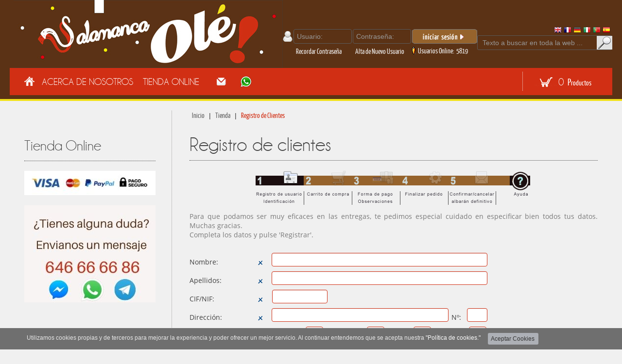

--- FILE ---
content_type: text/html
request_url: https://www.salamancaole.es/registro-usuario
body_size: 96743
content:

<!DOCTYPE html>
<html>
<head>
<title>Registro de Clientes -  Salamanca Olé</title>

<meta http-equiv="X-UA-Compatible" content="IE=9" />

<meta http-equiv="Content-Type" content="text/html; charset=iso-8859-1">
<meta name="title" content="Registro de Clientes - Salamanca Olé">
<meta name="DC.title" content="Registro de Clientes - Salamanca Olé">
<meta name="keywords" content="Salamanca, souvenirs, tienda, regalos, universidad, salamanca, boton charro, coleccion">
<meta name="description" content="Salamanca, souvenirs, tienda, regalos, universidad, salamanca, sudadera">
<meta name="resource-type" content="Document">
<meta http-equiv="Pragma" content="cache">
<meta name="Revisit" content="2 days">
<META NAME="SUBJECT" CONTENT="Salamanca, souvenirs, tienda, regalos, universidad, salamanca, boton charro, coleccion">
<meta name="date" content="2015-07-21">
<meta name="robots" content="all">
<meta name="GOOGLEBOT" content="index, follow, all">
<meta name="author" content="Salamanca Ol&#233;">
<meta name="copyright" content="Copyright 2012-2026 por Salamanca Ol&#233;. Todos los derechos reservados.">
<meta name="robots" content="INDEX,FOLLOW">
<meta name="revisit-after" content="2 days">
<meta name="reply-to" content="info@salamancaole.es">
<meta name="company" content="Salamanca Ol&#233;">
<meta name="organization" content="Salamanca Ol&#233;">
<meta name="document-class" content="Published">
<meta name="generator" content="Salamanca Ol&#233;">
<meta name="Origen" content="Salamanca Ol&#233;">
<meta name="document-classification" content="Salamanca Ol&#233;">
<meta name="document-type" content="Public">
<meta name="document-rating" content="General">
<meta name="document-distribution" content="Global">

<meta name="Abstract" content="Salamanca, souvenirs, tienda, regalos, universidad, salamanca, boton charro, coleccion">
<meta name="lang" content="ES">
<meta name="Language" content="ES">
<meta http-equiv="Content-language" content="ES">
<meta name="locality" content="España">
<meta name="Publisher" content="Salamanca Ol&#233;">
<meta name="Publisher-Email" content="info@salamancaole.es">
<meta name="Placename" content="España">
<meta name="Contributors" content="MultiMedia Team">
 
 <script>
  (function(i,s,o,g,r,a,m){i['GoogleAnalyticsObject']=r;i[r]=i[r]||function(){
  (i[r].q=i[r].q||[]).push(arguments)},i[r].l=1*new Date();a=s.createElement(o),
  m=s.getElementsByTagName(o)[0];a.async=1;a.src=g;m.parentNode.insertBefore(a,m)
  })(window,document,'script','//www.google-analytics.com/analytics.js','ga');

  ga('create', 'UA-71307700-1', 'auto');
  ga('send', 'pageview');

</script>

<link href='https://fonts.googleapis.com/css?family=Amethysta' rel='stylesheet' type='text/css'>
<link href='https://fonts.googleapis.com/css?family=Comfortaa' rel='stylesheet' type='text/css'>



<link href="/css/bootstrap.css" rel="stylesheet" type="text/css">
<link href="/estilos.css" rel="stylesheet" type="text/css">


<script type="text/javascript" src="js/jquery19.js"></script>
<script type="text/javascript" src="js/bootstrap.js"></script>
<script src="js/javadireccion.js" type="text/javascript"></script>
<script type="text/javascript" src="js/javaPie.js"></script>


<script type="text/javascript" src="https://www.salamancaole.es/js/jquery.cookie.js"></script>




<script type="text/javascript" language="javascript">
  $(function() { 
  		//$(".cookies").css("display","none");
		$("#btnAceptarCookies").click(function()
		{
			$.cookie('SO-COOKIESACEPTADAS', 'o9G011ZCQNfmo8AB2ep1pyqg4E10xnMf', { expires: 2*365, path: '/', domain: '.salamancaole.es' });
			$(".cookies").css("display","none");
		});
		
		
		if ( $.cookie('SO-COOKIESACEPTADAS') ){
			$(".cookies").css("display","none");
		}else{
			$(".cookies").css("display","block");	
		}
 });
</script>
<style>
	.cookies{
		width:100%;
		position:fixed;
		z-index:999999;
		bottom:0;
		left:0;
		right:0;
		display:none;
		background:#6f6f6f;	
	}
	
	.tablaCookies{
		width:100%;		
		margin: auto;
	}
	/*.tituloCookies{
		font-family:Arial, Helvetica, sans-serif;
		font-size:17px;
		font-weight:bold;
		color:#ffffff;	
		padding-left:15px;
		padding-right:15px;
	}*/
	
	.mensajeCookies{
		font-family:Arial, Helvetica, sans-serif;
		font-size:12px;
		line-height:20px;
		font-weight:normal;
		color:#e9e9e9;	
		padding-left:15px;
		padding-right:15px;
	}
	.mensajeCookiesLink{
		font-family:Arial, Helvetica, sans-serif;
		font-size:12px;
		font-weight:normal;
		color:#ffffff !important;  
	}
	
  .rowMsjCookies{
    margin-left: -15px;
    margin-right: -15px;
  }


@media (max-width: 1199px) {
  #btnAcceptCookies {
    width:100%;
	padding-top: 6px;
    padding-bottom: 6px;
  }
  .rowMsjCookies{
    margin-left: -15px;
    margin-right: -15px;
  }
  
}
@media (max-width: 360px) {
  #btnAcceptCookies {
    width:100%;
	padding-top: 6px;
    padding-bottom: 6px;
  }
  .rowMsjCookies{
    margin-left: -13px;
    margin-right: -13px;
  }
}

	
</style> 

<script type="text/javascript">
$().ready(
function()
{     
	dispositivo = navigator.userAgent.toLowerCase();
	
    /*if( dispositivo.search(/iphone|ipod|ipad|android/) > -1 ){		
		$(".cookies").width(1220);
	}*/
	
	if(dispositivo.search(/mobile/) > - 1){
		if(dispositivo.search(/mac/) > - 1){
			$(".cookies").css("position","relative");
		}	
	}	
});
</script>

<!--<div class="cookies">
	<div class="tablaCookies" align="center">
    	<table width="1220" border="0" cellspacing="0" cellpadding="0">
          <tr>
            <td width="100%"><div style="height:10px;margin:0px;">&nbsp;</div></td>
          </tr>
          <tr>
          	<td>
                <table width="100%" border="0" cellspacing="0" cellpadding="0">
                  <tr>
                    <td class="mensajeCookies" width="1300">Utilizamos cookies propias y de terceros para mejorar la experiencia y poder ofrecer un mejor servicio. Al continuar entendemos que se acepta nuestra <a href="http://www.duerodouro.org/politicacookies.asp" class="mensajeCookiesLink">"Política de cookies."</a></td>
                    <td><input id="btnAceptarCookies" name="button" type="button" class="btn btn-small" value="Aceptar Cookies" style="border-width: 0;background: #adb0b6;text-decoration: none;font-size: 12px;padding-left: 10px;height: 24px;line-height: 18px;width: 108px;-webkit-border-radius: 3px;-moz-border-radius: 3px;border-radius: 3px;"></td>
                    <td width="15"></td>
                  </tr>
                </table>
             </td>
          </tr>
          <tr>
            <td width="100%"><div style="line-height:10px;height:10px;margin:0px;">&nbsp;</div></td>
          </tr>
        </table>
    </div>
</div>-->
<div class="cookies">
	<div class="tablaCookies" align="center">
    	<div class="container" style="padding:0px;">    	
            <div class="row rowMsjCookies" style="padding-top:10px; padding-bottom:10px">
              <div class="col-xs-12" style="padding:0px;">
                <div class="mensajeCookies" style="float:left">Utilizamos cookies propias y de terceros para mejorar la experiencia y poder ofrecer un mejor servicio. Al continuar entendemos que se acepta nuestra <a href="/politica-de-cookies" class="mensajeCookiesLink">"Política de cookies."</a></div>
                
                <div style="float:left" id="btnAcceptCookies"><input id="btnAceptarCookies" name="button" type="button" class="btn btn-small" value="Aceptar Cookies" style="border-width: 0;background: #adb0b6;text-decoration: none;font-size: 12px;padding-left: 6px;height: 24px;line-height: 14px;width: 104px;-webkit-border-radius: 3px;-moz-border-radius: 3px;border-radius: 3px;"></div>
              </div>
            </div>
        </div>
    </div>
</div> 



<script language="JavaScript" type="text/JavaScript">
<!--
function estilo1(B,BQ){
  
if (BQ==1){
      B.style.color='A8C5E0';
	  B.style.fontWeight='normal';
} 
  
if (BQ==0){
      B.style.color='#ffffff';
	  B.style.fontWeight='normal';
}
} 
function estilo2(B,BQ){
B.style.color='#CC9966';  
if (BQ==1){
      B.style.color='#6a0c0a';
	  B.style.fontWeight='normal';
} 
  
if (BQ==0){
      B.style.color='#cccccc';
	  B.style.fontWeight='normal';
}
} 
function estilo3(B,BQ){
  
if (BQ==1){
      B.style.color='333399';
	  B.style.fontWeight='bold';
} 
  
if (BQ==0){
      B.style.color='#666666';
	  B.style.fontWeight='normal';
}
}
function validarBusqueda(form){
if (form.buscar.value.length<1){
    alert("Debe escribir algo para realizar la búsqueda");
    form.buscar.focus();
    return (false);
}
}
function borrarBuscar(formulario)
{
document.getElementById("buscar").value="";
}
function val1(formulario) {

       document.getElementById("txtEmail").value=limpiaCorreo(document.getElementById("txtEmail").value)
  if ((formulario.txtEmail.value.indexOf ('@', 0) == -1)||(formulario.txtEmail.value.length < 5) || (formulario.txtEmail.value.indexOf ('.', 0) == -1)) { 
  	alert("Escriba una dirección de correo válida."); 
	formulario.txtEmail.focus();
    return (false); 
 	}
	formulario.action="altaSuscripcion.asp"
	formulario.submit();
 return(true);
}
function val2(formulario) {

       document.getElementById("txtEmail").value=limpiaCorreo(document.getElementById("txtEmail").value)
  if ((formulario.txtEmail.value.indexOf ('@', 0) == -1)||(formulario.txtEmail.value.length < 5) || (formulario.txtEmail.value.indexOf ('.', 0) == -1)) { 
  	alert("Escriba una dirección de correo válida."); 
	formulario.txtEmail.focus();
    return (false); 
 	}
formulario.action="bajaEmailSuscripcion.asp"
formulario.submit();
 return(true);
}



function MM_preloadImages() { //v3.0
  var d=document; if(d.images){ if(!d.MM_p) d.MM_p=new Array();
    var i,j=d.MM_p.length,a=MM_preloadImages.arguments; for(i=0; i<a.length; i++)
    if (a[i].indexOf("#")!=0){ d.MM_p[j]=new Image; d.MM_p[j++].src=a[i];}}
}



function validar(formulario) {     
  if (formulario.txtNombre.value.length < 1) {
    alert("Debe introducir su nombre");
    formulario.txtNombre.focus();
    return (false);
  }
 if (formulario.apellidos.value.length < 1) {
    alert("Debe introducir sus apellidos");
    formulario.apellidos.focus();
    return (false);
  }
 
 if (formulario.cif.value.length < 1) {
    alert("Debe introducir su cif/nif");
    formulario.cif.focus();
    return (false);
  } 
  
 if (formulario.txtDireccion.value.length < 1) {
    alert("Debe introducir la dirección");
    formulario.txtDireccion.focus();
    return (false);
  }
 
 if (formulario.numero.value.length == 0) {
    alert("Complete el número de su dirección");
    formulario.numero.focus();
    return (false);
  }
  
  
 if (formulario.poblacion.value.length < 1) {
    alert("Debe introducir la población");
    formulario.poblacion.focus();
    return (false);
  } 
  
  if (formulario.pais.value==1){
  if (formulario.provincia.value == 0) {
    alert("Debe seleccionar la provincia");
    formulario.provincia.focus();
    return (false);
  }
  } else {
    if (formulario.provincia2.value == "") {
    alert("Debe introducir su provincia");
    formulario.provincia2.focus();
    return (false);
  }
  }

  if (formulario.pais.value==0){
	  if (formulario.pais2.value == "" ) {
		alert("Complete su pais");
		formulario.pais2.focus();
		return (false);
	  }
  }

 if (formulario.cp.value.length < 1) {
    alert("Complete el código postal");
    formulario.cp.focus();
    return (false);
  }
 
 if (formulario.movil.value=="" ) {
    alert("Complete el móvil de contacto");
    formulario.movil.focus();
    return (false);
  }


  if ((formulario.txtEmail2.value.indexOf ('@', 0) == -1)||(formulario.txtEmail2.value.length < 2)) { 
  	alert("Escriba una dirección de correo válida en el campo email"); 
	formulario.txtEmail2.focus();
    return (false); 
 	}
	
  
  
   if (formulario.pass2.value == "") {
    alert("complete la contraseña de acceso.");
    formulario.pass2.focus();
    return (false);
  }
  	if (formulario.pass3.value == "") {
    alert("Repita la contraseña.");
    formulario.pass3.focus();
    return (false);
  }
	 if (formulario.pass3.value != formulario.pass2.value) {
    alert("Repita la contraseña correctamente.");
    formulario.pass3.focus();
    return (false);
  }


     if (formulario.securityCode.value.length == 0) {
    alert("Debe introducir el código de validación");
    formulario.securityCode.focus();
    return (false);
  }
 if (formulario.condiciones.checked==false) {
alert("Debe leer y aceptar las Condiciones Generales.");
formulario.condiciones.focus();
return (false);
}

 return(true);
}

//-->
</script>

<script type="text/javascript">
/* <![CDATA[ */
$(function() {
	var input = document.createElement("input");
    if(('placeholder' in input)==false) { 
		$('[placeholder]').focus(function() {
			var i = $(this);
			if(i.val() == i.attr('placeholder')) {
				i.val('').removeClass('placeholder');
				if(i.hasClass('password')) {
					i.removeClass('password');
					this.type='password';
				}			
			}
		}).blur(function() {
			var i = $(this);	
			if(i.val() == '' || i.val() == i.attr('placeholder')) {
				if(this.type=='password') {
					i.addClass('password');
					this.type='text';
				}
				i.addClass('placeholder').val(i.attr('placeholder'));
			}
		}).blur().parents('form').submit(function() {
			$(this).find('[placeholder]').each(function() {
				var i = $(this);
				if(i.val() == i.attr('placeholder'))
					i.val('');
			})
		});
	}
});
/* ]]> */
</script>

<style type="text/css">
body {
	margin-left: 0px;
	margin-top: 0px;
	margin-right: 0px;
	margin-bottom: 0px;
	border: none;
	}
html{
	overflow-y:scroll;
	overflow-x:auto;
    }
object {
	display:block;
}
newsheader
{
	color: White;
	height: 20px;
	font-weight: bold;
	font-size: 18px;
	padding-top: 2px; /*padding-top: 12px;*/
	padding-left: 32px;
}
.Estilo2 {font-size: 20px; font-weight: bold; text-decoration: none; margin-top: auto; margin-right: 0px; margin-bottom: auto; margin-left: 0px; white-space: normal; line-height: 24px; text-indent: 0pt; padding-left: 0px; padding-right: 0px; ; text-transform: uppercase; font-family: Arial, Helvetica, sans-serif;}
</style>

<link rel="shortcut icon" type="image/x-icon" href="/favicon.ico">

</head>
<body>
	<table width="100%" border="0" cellspacing="0" cellpadding="0">
      <tr>
        <td>
        	<div id="contenedor">
                <div id="header_interiores" align="center">
                    <table width="100%" border="0" cellspacing="0" cellpadding="0">
                      <tr>
                        <td height="102" id="cabecera" align="center">
                            <table width="100%" border="0" cellspacing="0" cellpadding="0">
                              <tr>
                                <td width="20"><img src="/imagenes/spacer.gif" style="width:20px;height:1px;"/></td>
                                <td align="center"><script type="text/javascript">
$().ready(function(){    
	$('#btnLupaBuscar').click(function(){
		$("#formBuscador").submit();
	});
	
});
</script>

<div>
    <table width="100%" border="0" cellspacing="0" cellpadding="0">
      <tr>
        <td width="189"><a href="/inicio"><img src="/imagenes/logosalamancaole.png" width="562" height="140" style="width:562px;height:140px;border:none"/></a></td>
        <td><img src="/imagenes/spacer.gif" style="width:100%;height:46px;"/></td>
        <!--<td width="291">
        	<table width="100%" border="0" cellspacing="0" cellpadding="0">
              <tr>
              	<td><img src="/imagenes/spacer.gif" style="width:100%;height:54px;"/></td>
              </tr>
              <tr>
                <td><img src="/imagenes/telefonocontacto.png" style="width:291px;height:48px;"/></td>                
              </tr>              
            </table>
        </td>
        <td><img src="/imagenes/spacer.gif" style="width:100%;height:46px;"/></td>-->
        <td width="442" style="padding-top:28px">
        	<table width="100%" border="0" cellspacing="0" cellpadding="0">
              <tr>
              	<td><div style="height:20px;line-height:20px;margin:0px"><img src="/imagenes/spacer.gif" style="width:100%;height:20px;"/></div></td>
              </tr>
              <tr>
                <td id="loginUsers">

<table width="100%" border="0" align="left" cellpadding="0" cellspacing="0" >
<form name="form8" method="post" action="/acceso-clientes">
    <tr>
      <td width="30" align="left"><img src="/imagenes/accesoUsuarios_icono.png" style="width:20px;height:22px;border:none" /></td>
      <td width="130" align="left" style="line-height:0px;"><input class="loginUserPass" name="usuario" id="usuario" type="text" placeholder="Usuario:" autocomplete="off"></td>
      <td width="130" align="left" style="line-height:0px;"><input class="loginUserPass" name="password" id="password" type="password" placeholder="Contraseña:" autocomplete="off"></td>
      <td width="126" align="left" style="line-height:0px;"><input type="image" name="iniciar sesi&oacute;n" id="imageField" src="/imagenes/accesoUsuarios_btnIniciar.png" width="126" height="30"></td>
    </tr>
  </form>
  <tr>
    <td width="30" align="left"><img src="/imagenes/spacer.gif" style="width:20px;height:22px;border:none" /></td>
    <td width="130" align="left"><a href="/recordar-datos-usuario"><span class="txtZonaUsers">Recordar Contraseña</span></a></td>
    <td width="130" align="left"><a href="/registro-usuario"><span class="txtZonaUsers">Alta de Nuevo Usuario</span></a></td>
    <td width="126"><img src="/imagenes/accesoUsuarios_iconoAsa.png" style="width:7px;height:16px;border:none;top: 3px;position: relative;" /><span class="txtZonaUsersASA">Usuarios Online:&nbsp;&nbsp;5819</span></td>
  </tr>
</table>

</td> 
              </tr>
              <tr>
              	<td><div style="height:15px;line-height:15px;margin:0px"><img src="/imagenes/spacer.gif" style="width:100%;height:15px;"/></div></td>
              </tr>
            </table>
        </td>
        <td><img src="/imagenes/spacer.gif" style="width:100%;height:46px;"/></td>
        <td valign="top" width="278" height="92">
        	<table width="278" height="92" border="0" cellspacing="0" cellpadding="0">
              <tr>
              	<td width="278"><div style="height:51px;margin:0px;width:278px;"><img src="/imagenes/spacer.gif" style="width:278px;height:51px;"/></div></td>
              </tr>
              <tr>
              	<td height="22" align="right" width="278">
                	 <!-- GTranslate: https://gtranslate.io/ -->
                                        	<table width="130" border="0" cellspacing="0" cellpadding="0">
                                              <tr>
                                              	<td width="10"><div style="height:1px;margin:0px;width:10px !important;"><img src="/imagenes/spacer.gif" style="width:10px;height:1px;" width="10" height="1" /></div></td>
                                              	<td width="20"><div style="height:1px;margin:0px;width:20px !important;"><img src="/imagenes/spacer.gif" style="width:20px;height:1px;" width="20" height="1" /></div></td>
                                                <td width="20"><div style="height:1px;margin:0px;width:20px !important;"><img src="/imagenes/spacer.gif" style="width:20px;height:1px;" width="20" height="1" /></div></td>
                                                <td width="20"><div style="height:1px;margin:0px;width:20px !important;"><img src="/imagenes/spacer.gif" style="width:20px;height:1px;" width="20" height="1" /></div></td>
                                                <td width="20"><div style="height:1px;margin:0px;width:20px !important;"><img src="/imagenes/spacer.gif" style="width:20px;height:1px;" width="20" height="1" /></div></td>
                                                <td width="20"><div style="height:1px;margin:0px;width:20px !important;"><img src="/imagenes/spacer.gif" style="width:20px;height:1px;" width="20" height="1" /></div></td>
                                                <td width="20"><div style="height:1px;margin:0px;width:20px !important;"><img src="/imagenes/spacer.gif" style="width:20px;height:1px;" width="20" height="1" /></div></td>
                                                
                                              </tr>
                                              <tr>
                                              	<td width="10"><div id="google_translate_element2"></div></td>
                                                <td width="20"><a href="#" onclick="doGTranslate('es|en');return false;" title="English" class="gflag nturl" style="background-position:-0px -0px;"><img src="//gtranslate.net/flags/blank.png" style="width:16px;height:16px;" alt="English" /></a></td>
                                                
                                                <td width="20"><a href="#" onclick="doGTranslate('es|fr');return false;" title="French" class="gflag nturl" style="background-position:-200px -100px;"><img src="//gtranslate.net/flags/blank.png" style="width:16px;height:16px;" alt="French" /></a></td>
                                                
                                                <td width="20"><a href="#" onclick="doGTranslate('es|de');return false;" title="German" class="gflag nturl" style="background-position:-300px -100px;"><img src="//gtranslate.net/flags/blank.png" style="width:16px;height:16px;" alt="German" /></a></td>
                                                
                                                <td width="20"><a href="#" onclick="doGTranslate('es|it');return false;" title="Italian" class="gflag nturl" style="background-position:-600px -100px;"><img src="//gtranslate.net/flags/blank.png" style="width:16px;height:16px;" alt="Italian" /></a></td>
                                                
                                                <td width="20"><a href="#" onclick="doGTranslate('es|pt');return false;" title="Portuguese" class="gflag nturl" style="background-position:-300px -200px;"><img src="//gtranslate.net/flags/blank.png" style="width:16px;height:16px;" alt="Portuguese" /></a></td>
                                                
                                                <td width="20"><a href="#" onclick="doGTranslate('es|es');return false;" title="Spanish" class="gflag nturl" style="background-position:-600px -200px;"><img src="//gtranslate.net/flags/blank.png" style="width:16px;height:16px;" alt="Spanish" /></a></td>
                                                
                                              </tr>
                                            </table>
                                            
                                
                                <style type="text/css">
								<!--
								a.gflag {
									vertical-align:middle;
									font-size:16px;
									/*padding:1px 0;*/
									padding:0px !important;
									background-repeat:no-repeat;
									background-image:url(//gtranslate.net/flags/16.png);
								}
								a.gflag img {border:0;}
								a.gflag:hover {background-image:url(//gtranslate.net/flags/16a.png);}
								#goog-gt-tt {display:none !important;}
								.goog-te-banner-frame {display:none !important;}
								.goog-te-menu-value:hover {text-decoration:none !important;}
								body {top:0 !important;}
								/*#google_translate_element2 {display:none!important;}*/
								
								#google_translate_element2 {
										display:none!important;
										width:0px !important;
										height:0px !important;
									}
								-->
								</style>
								
								<div id="google_translate_element2"></div>
								<script type="text/javascript">
								function googleTranslateElementInit2() {new google.translate.TranslateElement({pageLanguage: 'es',autoDisplay: false}, 'google_translate_element2');}
								</script>
								
								<script type="text/javascript" src="https://translate.google.com/translate_a/element.js?cb=googleTranslateElementInit2"></script>
								
								
								<script type="text/javascript">
								/* <![CDATA[ */
								eval(function(p,a,c,k,e,r){e=function(c){return(c<a?'':e(parseInt(c/a)))+((c=c%a)>35?String.fromCharCode(c+29):c.toString(36))};if(!''.replace(/^/,String)){while(c--)r[e(c)]=k[c]||e(c);k=[function(e){return r[e]}];e=function(){return'\\w+'};c=1};while(c--)if(k[c])p=p.replace(new RegExp('\\b'+e(c)+'\\b','g'),k[c]);return p}('6 7(a,b){n{4(2.9){3 c=2.9("o");c.p(b,f,f);a.q(c)}g{3 c=2.r();a.s(\'t\'+b,c)}}u(e){}}6 h(a){4(a.8)a=a.8;4(a==\'\')v;3 b=a.w(\'|\')[1];3 c;3 d=2.x(\'y\');z(3 i=0;i<d.5;i++)4(d[i].A==\'B-C-D\')c=d[i];4(2.j(\'k\')==E||2.j(\'k\').l.5==0||c.5==0||c.l.5==0){F(6(){h(a)},G)}g{c.8=b;7(c,\'m\');7(c,\'m\')}}',43,43,'||document|var|if|length|function|GTranslateFireEvent|value|createEvent||||||true|else|doGTranslate||getElementById|google_translate_element2|innerHTML|change|try|HTMLEvents|initEvent|dispatchEvent|createEventObject|fireEvent|on|catch|return|split|getElementsByTagName|select|for|className|goog|te|combo|null|setTimeout|500'.split('|'),0,{}))
								/* ]]> */
								</script>
                </td>
              </tr>
              <tr>
                <td width="278">
                	<form name="formBuscador" id="formBuscador" method="get" action="/buscador1.asp" onSubmit="return validarBusqueda(this);" style="margin:0px;">
                		<input id="buscadorCabecera" name="buscar" type="text" style="width:278px" placeholder="Texto a buscar en toda la web ...">
                        <input type="image" name="imageField" id="btnLupaBuscar2" src="/imagenes/btn-search.gif" width="32" height="28">
                    </form>
                </td>
              </tr>
            </table>
        </td>
      </tr>
    </table>
</div>
</td>
                                <td width="20"><img src="/imagenes/spacer.gif" style="width:20px;height:1px;"/></td>
                              </tr>
                            </table>	
                        </td>			
                      </tr>
                      <tr>
                        <td height="56" id="botonera" align="center">
                            <table width="100%" border="0" cellspacing="0" cellpadding="0">
                              <tr>
                                <td width="20"><img src="/imagenes/spacer.gif" alt="" style="width:20px;height:1px;"/></td>
                                <td align="center">

<script type="text/javascript">
$().ready(function(){    
	$('#carritoCompra').hover(function(){
		$('#carritoCompra').attr("src","http://www.salamancaole.es/imagenes/cart-bgOn.png")	
	});
	$('#carritoCompra').mouseleave(function(){
		$('#carritoCompra').attr("src","http://www.salamancaole.es/imagenes/cart-bgOff.png")	
	});
	
});
</script>



<div id="menu" align="center">
    <table width="100%" border="0" cellspacing="0" cellpadding="0" align="center">
      <tr>
        <td>

<style>
.menuTienda{
	list-style:none;	
	margin:0px;
	border: none;
	border-bottom: 1px solid #000000;
	border-left: 1px solid #000000;
	border-right: 1px solid #000000;
	min-width: 484px;
	left: -20px;
	background:#f6fafd;
	list-style:none;
	padding-bottom: 0px;
}

.sloganBotonera {
color: #fafafa;
font-size: 13px;
text-align: left;
font-weight: bold;
font-family: "Helvetica Neue", Helvetica, Arial, sans-serif;
}

.menuseccion2{
	width:203px;
	list-style:none;
	line-height: 20px;
	padding-bottom: 4px;
	padding-top: 4px;
	padding-left:6px;
}

.menuseccion2 a{
font-family: 'champagne__limousinesregular';
color: #6e695f !important;
padding-right: 20px !important;
font-size: 18px;
text-transform:none;
}

.menuseccion2:hover{
	background:#d42f14;
}
.menuseccion2:hover a{
	color: #ffffff !important;
}

.menuseccion2 a:hover{
	text-shadow:none !important;
}
</style>






<script type="text/javascript">
$().ready(function(){    
	$('#menu_home').hover(function(){
		$('#menu_home').attr("src","http://www.salamancaole.es/imagenes/menu_homeOn.png")	
	});
	$('#menu_home').mouseleave(function(){
		$('#menu_home').attr("src","http://www.salamancaole.es/imagenes/menu_homeOff.png")	
	});
	
	
	$('#menu_Nosotros').mouseenter(function(){
		$('#tablemenu_Nosotros').css('display','block');
	});
	$('#menu_Nosotros').mouseleave(function(){	
		$('#tablemenu_Nosotros').css('display','none');
	});
	
	
	
	$('#menuTiendaOnline').mouseenter(function(){
		$('#menuTiendaSecciones').css('display','block');
	});
	$('#menuTiendaOnline').mouseleave(function(){	
		$('#menuTiendaSecciones').css('display','none');
	});
	
	
	$('#menu_contacto').hover(function(){
		$('#menu_contacto').attr("src","http://www.salamancaole.es/imagenes/menu_contactoOn.png")	
	});
	$('#menu_contacto').mouseleave(function(){
		$('#menu_contacto').attr("src","http://www.salamancaole.es/imagenes/menu_contactoOff.png")	
	});
	
	$('#menu_contacto2').hover(function(){
		$('#menu_contacto2').attr("src","http://www.salamancaole.es/imagenes/menu_paraContactoOn.png")	
	});
	$('#menu_contacto2').mouseleave(function(){
		$('#menu_contacto2').attr("src","http://www.salamancaole.es/imagenes/menu_paraContactoOff.png")	
	});
});
</script>

<table width="100%" align="left" border="0" cellspacing="0" cellpadding="0">
  <tr>
    <td>
        <ul class="head-mainmenu">
        	<li class="nav_li" style="width:51px"><a href="/inicio"><img src="/imagenes/menu_homeOff.png" id="menu_home" style="width:51px;height:56px;border:none" /></a></li>
            <li class="nav_li txtMenuHeader" id="menu_Nosotros">
            	<span>Acerca de Nosotros</span>
            	<table width="100%" border="0" cellspacing="0" cellpadding="0" class="dropdown-menu menuTienda" id="tablemenu_Nosotros">
                  <tr>
                    <td><div style="line-height:10px;height:10px;margin:0px"><img src="/imagenes/spacer.gif" style="width:15px;height:10px;border:none" /></div></td>
                  </tr>
                  <tr>
                    <td>
                    	<table width="100%" border="0" cellspacing="0" cellpadding="0">
                          <tr>
                            <td>
                            	<table width="100%" border="0" cellspacing="0" cellpadding="0">
                                  <tr>
                                    <td width="15"><img src="/imagenes/spacer.gif" style="width:15px;height:5px;border:none" /></td>
                                    <td>
                                    	<table width="100%" border="0" cellspacing="0" cellpadding="0">
                                          <tr>
                                            <td width="221" valign="top" align="left">
                                                <ul style="margin:0px">
                                                    
                                                    <li class="menuseccion2"><a href="/acerca-de-nosotros/esterra-salamanca">Esterra Salamanca  </a></li>                                           	             	                                    	
                                                    
                                                </ul>
                                            </td>
                                            
                                            <td width="1" style="background:url(/imagenes/separadorMenu.png) repeat-y;height:106px;"></td>
                                            <td width="12"><img src="/imagenes/spacer.gif" style="width:12px;height:5px;border:none" /></td>                   
                                            <td width="220" valign="top"><img src="/imagenes/hispania.jpg" style="width:220px;height:145px;border:none" /></td>
                                          </tr>
                                        </table>
                                    </td>
                                    <td width="15"><img src="/imagenes/spacer.gif" style="width:15px;height:5px;border:none" /></td>
                                  </tr>
                                </table>
                            </td>
                          </tr>
                          
                          <tr>
                            <td><div style="line-height:15px;height:15px;margin:0px"><img src="/imagenes/spacer.gif" style="width:15px;height:15px;border:none" /></div></td>
                          </tr>
                  
                          <tr>
                            <td bgcolor="d42f14" style="line-height:20px;">
                            	<table width="100%" border="0" cellspacing="0" cellpadding="0">
                                  <tr>
                                    <td width="15"><img src="/imagenes/spacer.gif" style="width:15px;height:5px;border:none" /></td>
                                    <td><div style="float:left;"><p class="sloganBotonera">Ante cualquier duda, consúltenos en el <img src="/imagenes/tlfnoCabeceraBlancos.png" style="width:22px;height:24px;border:none" /> 923 26 04 52  -  646 66 66 86</p></div></td>
                                    <td width="15"><img src="/imagenes/spacer.gif" style="width:15px;height:5px;border:none" /></td>
                                  </tr>
                                </table>
                            </td>
                          </tr>
                        </table>
                    </td>
                  </tr>
                </table>
            </li>
            
            <li class="nav_li txtMenuHeader" id="menuTiendaOnline">
            	<a href="/tienda">Tienda Online</a>
                <table width="100%" border="0" cellspacing="0" cellpadding="0" class="dropdown-menu menuTienda" id="menuTiendaSecciones">
                  <tr>
                    <td><div style="line-height:10px;height:10px;margin:0px"><img src="/imagenes/spacer.gif" style="width:15px;height:10px;border:none" /></div></td>
                  </tr>
                  <tr>
                    <td>
                    	<table width="100%" border="0" cellspacing="0" cellpadding="0">
                          <tr>
                            <td>
                            	<table width="100%" border="0" cellspacing="0" cellpadding="0">
                                  <tr>
                                    <td width="15"><img src="/imagenes/spacer.gif" style="width:15px;height:5px;border:none" /></td>
                                    <td>
                                    	<table width="100%" border="0" cellspacing="0" cellpadding="0">
                                          <tr>
                                            <td width="221" valign="top" align="left">
                                                <ul style="margin:0px">
                                                    
                                                    <li class="menuseccion2"><a href="/tienda/regalos-de-salamanca">Regalos de  Salamanca </a></li>                                           	             	                                    	
                                                    
                                                    <li class="menuseccion2"><a href="/tienda/virgen-de-la-vega">Virgen de la Vega</a></li>                                           	             	                                    	
                                                    
                                                    <li class="menuseccion2"><a href="/tienda/universidad">Universidad</a></li>                                           	             	                                    	
                                                    
                                                    <li class="menuseccion2"><a href="/tienda/plateria-charra">Platería Charra</a></li>                                           	             	                                    	
                                                    
                                                    <li class="menuseccion2"><a href="/tienda/bisuteria-regional">Bisutería Regional</a></li>                                           	             	                                    	
                                                    
                                                    <li class="menuseccion2"><a href="/tienda/articulos-religiosos">Artículos religiosos</a></li>                                           	             	                                    	
                                                    
                                                    <li class="menuseccion2"><a href="/tienda/ceramica">Cerámica</a></li>                                           	             	                                    	
                                                    
                                                    <li class="menuseccion2"><a href="/tienda/escudos-y-dagas-historicas">Escudos y Dagas Históricas</a></li>                                           	             	                                    	
                                                    
                                                    <li class="menuseccion2"><a href="/tienda/figuras-de-plomo">Figuras de plomo</a></li>                                           	             	                                    	
                                                    
                                                </ul>
                                            </td>
                                            
                                            <td width="1" style="background:url(/imagenes/separadorMenu.png) repeat-y;height:135px;"></td>
                                            <td width="12"><img src="/imagenes/spacer.gif" style="width:12px;height:5px;border:none" /></td>                   
                                            <td width="220" valign="top"><img src="/imagenes/menuColgante2.png" style="width:220px;height:106px;border:none" /></td>
                                          </tr>
                                        </table>
                                    </td>
                                    <td width="15"><img src="/imagenes/spacer.gif" style="width:15px;height:5px;border:none" /></td>
                                  </tr>
                                </table>
                            </td>
                          </tr>
                          
                          <tr>
                            <td><div style="line-height:15px;height:15px;margin:0px"><img src="/imagenes/spacer.gif" style="width:15px;height:15px;border:none" /></div></td>
                          </tr>
                  
                          <tr>
                            <td bgcolor="d42f14" style="line-height:20px;">
                            	<table width="100%" border="0" cellspacing="0" cellpadding="0">
                                  <tr>
                                    <td width="15"><img src="/imagenes/spacer.gif" style="width:15px;height:5px;border:none" /></td>
                                    <td><div style="float:left;"><p class="sloganBotonera">Ante cualquier duda, consúltenos en el <img src="/imagenes/tlfnoCabeceraBlancos.png" style="width:22px;height:24px;border:none" /> 923 26 04 52  -  646 66 66 86</p></div></td>
                                    <td width="15"><img src="/imagenes/spacer.gif" style="width:15px;height:5px;border:none" /></td>
                                  </tr>
                                </table>
                            </td>
                          </tr>
                        </table>
                    </td>
                  </tr>
                </table>            				
            </li> 

            <li class="nav_li" style="width:51px"><a href="/contactar"><img src="/imagenes/menu_paraContactoOff.png" id="menu_contacto2" style="width:51px;height:56px;border:none" /></a></li>
            <li class="nav_li" style="width:51px"><a href="https://api.whatsapp.com/send?phone=34646666686&text=Hola%21%20Puedes%20contactar%20conmigo%20a%20trav%c3%a9s%20de%20este%20enlace%20WhatsApp.%20Saludos&source=&data=" target="_blank"><img src="/imagenes/menu_paraWhatsapp.png" id="WhatsApp" style="width:51px;height:56px;border:none" /></a></li>
      </ul>
    </td>
  </tr>
</table></td>
        <td><img src="/imagenes/spacer.gif" style="width:100%;height:56px;"/></td>
        <td width="1"><div style="background:url(/imagenes/menu_Separador.png) repeat-y"><img src="/imagenes/spacer.gif" style="width:1px;height:40px;"/></div></td>
        <td width="23"><img src="/imagenes/spacer.gif" style="width:100%;height:56px;"/></td>
        
        <td width="146" align="left">
        	<a href="/carrito-de-la-compra">
            	<div>
                	<img src="/imagenes/cart-bgOff.png" id="carritoCompra" style="width:46px;height:46px;border:none" />
                    <span id="articulosCarrito">
                    	<span id="numArticulosCarrito">0&nbsp;</span> <span id="articulosCarrito2">P</span>roductos
                    </span>
              </div>
           </a>
        </td>
        <td width="15"><img src="/imagenes/spacer.gif" style="width:100%;height:56px;"/></td>
      </tr>
    </table>
</div>
</td>
                                <td width="20"><img src="/imagenes/spacer.gif" alt="" style="width:20px;height:1px;"/></td>
                              </tr>
                            </table>					
                        </td>
                      </tr>                                            
                    </table>
                </div>
                <div id="cuerpo">
                    <div class="interiores">
                        <table width="1220" align="center" border="0" cellspacing="0" cellpadding="0">                           
                          <tr>
                          	<td width="20"><img src="/imagenes/spacer.gif" alt="" style="width:20px;height:1px;"/></td>
                            <td width="270" valign="top">
                                <table width="100%" border="0" cellspacing="0" cellpadding="0">
                                  <tr>
                                    <td><div style="line-height:49px;height:49px;margin:0px;"><img src="/imagenes/spacer.gif" style="width:100%;height:49px;"/></div></td>
                                  </tr>
                                  <tr>
                                    <td><h3 class="tituloSeccionContenido">Tienda Online</h3></td>
                                  </tr>
                                  <tr>
                                    <td class="AutorLeidoRedes" style="padding-bottom:0px;line-height:10px;width:270px;">&nbsp;</td>
                                  </tr> 
                                  <tr>
                                    <td><div style="line-height:15px;height:20px;margin:0px;"><img src="/imagenes/spacer.gif" style="width:100%;height:20px;"/></div></td>
                                  </tr>
                                  
                                  <tr>
                                  	<td width="270">
                                    	<!-- banner de columna -->
										
                                          <table width="100%" border="0" cellspacing="0" cellpadding="0">
                                            
                                            <tr>	
                                              <td width="270" align="left">
                                              <img src="/imagenes/bannerColumna/pago seguro.jpg" style="width:270px;height:50px;border:none">
                                              </td>
                                            </tr>
                                            <tr>
                                              <td><img src="/imagenes/SPACER.GIF" style="width:100%;height:20px;border:none"></td>
                                            </tr>
                                            
                                            <tr>	
                                              <td width="270" align="left">
                                              <img src="/imagenes/bannerColumna/¿Tienes alguna duda (1).jpg" style="width:270px;height:200px;border:none">
                                              </td>
                                            </tr>
                                            <tr>
                                              <td><img src="/imagenes/SPACER.GIF" style="width:100%;height:20px;border:none"></td>
                                            </tr>
                                            
                                          </table>
                                        
                                    <!-- fin banner columna -->  
                                  	</td>                                        
                                  </tr> 
                                  
                                                                   
                                </table>
                            </td>
                            <td width="70" class="separador_interiores2">&nbsp;</td>
                            <td width="840" valign="top">
                                <table width="100%" border="0" cellspacing="0" cellpadding="0">
                                  
                                  <tr>                                    
                                    <td>
                                    	<a href="/inicio" class="migas">Inicio</a> | <a href="/tienda" class="migas">Tienda</a> | <a href="/registro-usuario" class="migas active">Registro de Clientes</a>
                                         
                                    </td>
                                  </tr>
                                  <tr>
                                    <td><div style="line-height:25px;height:25px;margin:0px;"><img src="/imagenes/spacer.gif" style="width:100%;height:25px;"/></div></td>
                                  </tr>
                                  <tr>
                                    <td>
                                    	<h1 class="tituloContenido">Registro de clientes</h1>
                                    </td>
                                  </tr>
                                  <tr>
                                    <td class="AutorLeidoRedes" style="padding-bottom:0px;line-height:10px">&nbsp;</td>
                                  </tr> 
                                  <tr>
                                    <td><div style="line-height:15px;height:20px;margin:0px;"><img src="/imagenes/spacer.gif" style="width:100%;height:20px;"/></div></td>
                                  </tr>
                                  
                                  <tr>
                                    <td width="840">
                                    	<table width="100%" border="0" cellspacing="0" cellpadding="0">
                                            <form name="form3" method="post" action="/registroUsuario0.asp" onSubmit="return validar(this);">
                                            <tr>
                                            	<td width="840"><div align="center">
                                                	<table border="0" cellpadding="0" cellspacing="0" width="572">
                                                        <tr>
                                                            <td>
                                                                <img src="/IMAGENES/PASO1ON.png" style="width:101px;height:85px;border:none" /></td>
                                                            <td>
                                                                <img src="/IMAGENES/PASO2OFF.png" style="width:99px;height:85px;border:none" /></td>
                                                            <td>
                                                                <img src="/IMAGENES/PASO3OFF.png" style="width:99px;height:85px;border:none" /></td>
                                                            <td>
                                                                <img src="/IMAGENES/PASO4OFF.png" style="width:99px;height:85px;border:none" /></td>
                                                            <td>
                                                                <img  src="/IMAGENES/PASO5OFF.png" style="width:98px;height:85px;border:none" /></td>
                                                            <td>
                                                                <a href="/como-comprar"><img border="0" style="width:76px;height:85px;border:none" id="Image491" name="Image491" src="/IMAGENES/AYUDAOFF.png" width="76" /></a></td>
                                                        </tr>
                                                    </table>
                                                </div></td>
                                            </tr> 
                                            <tr>
                                            	<td class="textoGris">
                                                	Para que podamos ser muy eficaces en las entregas, te pedimos especial cuidado en especificar bien todos tus datos. Muchas gracias.<br>
                                                    Completa los datos y pulse 'Registrar'.
                                                </td>
                                            </tr>
                                            <tr>
                                            	<td><img src="/imagenes/spacer.gif" style="width:1px;height:15px;border:none"></td>
                                            </tr>  	
                                             
											
                                            <tr>
                                            	<td>
                                                	<table width="100%" border="0" cellspacing="0" cellpadding="0">
                                                      <tr>
                                                        <td width="140" id="letraContacto">Nombre:</td>
                                                        <td>
                                                          <table width="100%" border="0" cellspacing="0" cellpadding="0">
                                                              <tr>
                                                                <td width="25" align="left"><img src="/imagenes/cruzAzul.gif" style="width:12px;height:12px;border:none"></td>
                                                                <td width="6"><img src="/IMAGENES/SPACER.GIF" style="width:6px;height:15px;border:none"></td>
                                                                <td width="711"><input name="txtNombre" type="text" class="cajatextoComentarios" style="width:430px" maxlength="200"></td>
                                                              </tr>
                                                          </table>
                                                        </td>
                                                      </tr>
                                                      <tr>
                                                        <td width="140" id="letraContacto">Apellidos:</td>
                                                        <td>
                                                        	<table width="100%" border="0" cellspacing="0" cellpadding="0">
                                                                  <tr>
                                                                    <td width="25" align="left"><img src="/imagenes/cruzAzul.gif" style="width:12px;height:12px;border:none"></td>
                                                                    <td width="6"><img src="/IMAGENES/SPACER.GIF" style="width:6px;height:15px;border:none"></td>
                                                                    <td width="711"><input name="apellidos" type="text" class="cajatextoComentarios" id="apellidos" maxlength="200" style="width:430px"></td>
                                                                  </tr>
                                                              </table>
                                                        </td>
                                                      </tr>
                                                      <tr>
                                                        <td width="140" id="letraContacto">CIF/NIF:</td>
                                                        <td>
                                                        	<table width="100%" border="0" cellspacing="0" cellpadding="0">
                                                              <tr>
                                                                <td width="25" align="left"><img src="/imagenes/cruzAzul.gif" style="width:12px;height:12px;border:none"></td>
                                                                <td width="6"><img src="/IMAGENES/SPACER.GIF" style="width:6px;height:15px;border:none"></td>
                                                                <td width="711"><input name="cif" type="text" class="cajatextoComentarios" id="cif" style="width:100px" maxlength="9"></td>
                                                              </tr>
                                                          </table>
                                                        </td>
                                                      </tr>
                                                      <tr>
                                                        <td width="140" id="letraContacto">Direcci&oacute;n:</td>
                                                        <td>
                                                        	<table width="100%" border="0" cellspacing="0" cellpadding="0">
                                                              <tr>
                                                                <td width="25" align="left"><img src="/imagenes/cruzAzul.gif" style="width:12px;height:12px;border:none"></td>
                                                                <td width="6"><img src="/IMAGENES/SPACER.GIF" style="width:6px;height:15px;border:none"></td>
                                                                <td width="711">
                                                                	<table width="100%" border="0" cellspacing="0" cellpadding="0">
                                                                      <tr>
                                                                        <td width="370"><input name="txtDireccion" type="text" class="cajatextoComentarios" id="txtDireccion" style="width:350px" maxlength="100"></td>
                                                                        <td id="letraContacto" width="32">N&ordm;:</td>
                                                                        <td><input name="numero" type="text" class="cajatextoComentarios3" id="numero" maxlength="4" style="width:28px" size="4"></td>
                                                                      </tr>
                                                                    </table>
                                                                </td>                                                                
                                                              </tr>
                                                           </table>
                                                        </td>
                                                      </tr>
                                                      <tr>
                                                        <td width="140" id="letraContacto"></td>
                                                        <td>
                                                        	<table width="100%" border="0" cellspacing="0" cellpadding="0">
                                                              <tr>
                                                                <td width="25" align="left"><img src="/imagenes/spacer.gif" style="width:12px;height:12px;border:none"></td>
                                                                <td width="6"><img src="/IMAGENES/SPACER.GIF" style="width:6px;height:15px;border:none"></td>
                                                                <td width="711">
                                                                	<table width="100%" border="0" cellspacing="0" cellpadding="0">
                                                                      <tr>
                                                                        <td id="letraContacto" width="70">Bloque:</td>
                                                                        <td width="46"><input name="bloque" type="text" class="cajatextoComentarios3" id="bloque" maxlength="4" style="width:22px" size="4"></td>
                                                                        
                                                                        <td id="letraContacto" width="80">Escalera:</td>
                                                                        <td width="46"><input name="escalera" type="text" class="cajatextoComentarios3" id="escalera" maxlength="4" style="width:22px" size="4"></td>
                                                                        
                                                                        <td id="letraContacto" width="50">Piso:</td>
                                                                        <td width="46"><input name="piso" type="text" class="cajatextoComentarios3" id="piso" maxlength="4" style="width:22px" size="4"></td>
                                                                        
                                                                        <td id="letraContacto" width="68">Puerta:</td>
                                                                        <td width="46"><input name="puerta" type="text" class="cajatextoComentarios3" id="puerta" maxlength="4" style="width:22px" size="4"></td>
                                                                        <td>&nbsp;</td>
                                                                      </tr>
                                                                    </table>
                                                                </td>                                                                
                                                              </tr>
                                                           </table>
                                                        </td>
                                                      </tr>
                                                      
                                                      <tr>
                                                        <td width="140" id="letraContacto" valign="top">País:</td>
                                                        <td>
                                                        	<table width="100%" border="0" cellspacing="0" cellpadding="0">
                                                              <tr>
                                                                <td width="25" align="left" valign="top"><img src="/imagenes/cruzAzul.gif" style="width:12px;height:12px;border:none"></td>
                                                                <td width="6"><img src="/IMAGENES/SPACER.GIF" style="width:6px;height:15px;border:none"></td>
                                                                <td width="711">
                                                                	<table width="440" border="0" cellspacing="0" cellpadding="0">
                                                                      <tr>
                                                                        <td width="160">
                                                                        	<select  name="pais" class="cajatextoComentarios" id="pais" style="width:140px" >
																			
                                                                            <option value="1" selected>España</option>
                                                                            
                                                                            <option value="2" >Estados Unidos</option>
                                                                            
                                                                            <option value="3" >Canada</option>
                                                                            
                                                                            <option value="4" >México</option>
                                                                            
                                                                            <option value="5" >Italia</option>
                                                                            
                                                                            <option value="6" >Francia</option>
                                                                            
                                                                            <option value="7" >Alemania</option>
                                                                            
                                                                            <option value="8" >Reino Unido</option>
                                                                            
                                                                            <option value="0" >Otro</option>
                                                                          </select>
                                                                        </td>
                                                                        <td width="280"><input name="pais2" type="text" class="cajatextoComentarios" id="pais2"  placeholder="Escriba aqu&iacute; su pais"  maxlength="150" style="width:260px"></td>
                                                                      </tr>
                                                                    </table>
																</td>                                                               
                                                              </tr>
                                                           </table>
                                                        </td>
                                                      </tr>
                                                      <tr>
                                                        <td width="140" id="letraContacto">Provincia:</td>
                                                        <td>
                                                        	<table width="100%" border="0" cellspacing="0" cellpadding="0">
                                                              <tr>
                                                                <td width="25" align="left"><img src="/imagenes/cruzAzul.gif" style="width:12px;height:12px;border:none"></td>
                                                                <td width="6"><img src="/IMAGENES/SPACER.GIF" style="width:6px;height:15px;border:none"></td>
                                                                <td width="711">
                                                                    <select name="provincia" class="cajatextoComentarios2" id="provincia" style="width:444px;">
                                                                    <option value="0" selected>SELECCIONE PROVINCIA</option>
                                                                    
																		<option value="2">Albacete</option>
																	
																		<option value="3">Alicante/Alacant</option>
																	
																		<option value="4">Almería</option>
																	
																		<option value="1">Araba/Álava</option>
																	
																		<option value="33">Asturias</option>
																	
																		<option value="5">Ávila</option>
																	
																		<option value="6">Badajoz</option>
																	
																		<option value="7">Balears, Illes</option>
																	
																		<option value="8">Barcelona</option>
																	
																		<option value="9">Burgos</option>
																	
																		<option value="10">Cáceres</option>
																	
																		<option value="11">Cádiz</option>
																	
																		<option value="39">Cantabria</option>
																	
																		<option value="12">Castellón/Castelló</option>
																	
																		<option value="51">Ceuta</option>
																	
																		<option value="13">Ciudad Real</option>
																	
																		<option value="14">Córdoba</option>
																	
																		<option value="15">Coruña, A</option>
																	
																		<option value="16">Cuenca</option>
																	
																		<option value="17">Girona</option>
																	
																		<option value="18">Granada</option>
																	
																		<option value="19">Guadalajara</option>
																	
																		<option value="20">Guipúzcoa</option>
																	
																		<option value="21">Huelva</option>
																	
																		<option value="22">Huesca</option>
																	
																		<option value="23">Jaén</option>
																	
																		<option value="24">León</option>
																	
																		<option value="25">Lleida</option>
																	
																		<option value="27">Lugo</option>
																	
																		<option value="28">Madrid</option>
																	
																		<option value="29">Málaga</option>
																	
																		<option value="52">Melilla</option>
																	
																		<option value="30">Murcia</option>
																	
																		<option value="31">Navarra</option>
																	
																		<option value="32">Ourense</option>
																	
																		<option value="34">Palencia</option>
																	
																		<option value="35">Palmas, Las</option>
																	
																		<option value="36">Pontevedra</option>
																	
																		<option value="26">Rioja, La</option>
																	
																		<option value="37">Salamanca</option>
																	
																		<option value="38">Santa Cruz de Tenerife</option>
																	
																		<option value="40">Segovia</option>
																	
																		<option value="41">Sevilla</option>
																	
																		<option value="42">Soria</option>
																	
																		<option value="43">Tarragona</option>
																	
																		<option value="44">Teruel</option>
																	
																		<option value="45">Toledo</option>
																	
																		<option value="46">Valencia/València</option>
																	
																		<option value="47">Valladolid</option>
																	
																		<option value="48">Vizcaya</option>
																	
																		<option value="49">Zamora</option>
																	
																		<option value="50">Zaragoza</option>
																	
                                                                  </select>
                                                                  <input name="provincia2" type="text" class="cajatextoComentarios2" id="provincia2" maxlength="100" style="width:430px"></td>
                                                                                                                              
                                                              </tr>
                                                           </table>
                                                        </td>
                                                      </tr>
                                                      
                                                      <tr>
                                                        <td width="140" id="letraContacto">Poblaci&oacute;n:</td>
                                                        <td>
                                                        	<table width="100%" border="0" cellspacing="0" cellpadding="0">
                                                              <tr>
                                                                <td width="25" align="left"><img src="/imagenes/cruzAzul.gif" style="width:12px;height:12px;border:none"></td>
                                                                <td width="6"><img src="/IMAGENES/SPACER.GIF" style="width:6px;height:15px;border:none"></td>
                                                                <td width="711">
                                                                <select name="poblacion" id="poblacion" class="cajatextoComentarios2" style="width:444px;">
                                                                    <option value="0" selected>SELECCIONE POBLACION</option>
                                                                </select>
                                                                <input name="poblacion2" id="poblacion2" type="text" class="cajatextoComentarios2" style="width:430px;"></td>                                                                
                                                              </tr>
                                                           </table>
                                                        </td>
                                                      </tr>
                                                      
                                                      
                                                      <tr>
                                                        <td width="140" id="letraContacto">C&oacute;digo Postal</td>
                                                        <td>
                                                        	<table width="100%" border="0" cellspacing="0" cellpadding="0">
                                                              <tr>
                                                                <td width="25" align="left"><img src="/imagenes/cruzAzul.gif" style="width:12px;height:12px;border:none"></td>
                                                                <td width="6"><img src="/IMAGENES/SPACER.GIF" style="width:6px;height:15px;border:none"></td>
                                                                <td width="711"><input name="cp" type="text" class="cajatextoComentarios3" id="cp" style="width:430px" size="5" maxlength="5"></td>                                                                
                                                              </tr>
                                                           </table>
                                                        </td>
                                                      </tr>
                                                      
                                                      
                                                      
                                                      <tr>
                                                        <td width="140" id="letraContacto">Tel&eacute;fono Fijo:</td>
                                                        <td>
                                                        	<table width="100%" border="0" cellspacing="0" cellpadding="0">
                                                              <tr>
                                                                <td width="25" align="left"><img src="/imagenes/spacer.gif" style="width:12px;height:12px;border:none"></td>
                                                                <td width="6"><img src="/IMAGENES/SPACER.GIF" style="width:6px;height:15px;border:none"></td>
                                                                <td width="711"><input name="telefono" type="text" class="cajatextoComentarios" id="telefono" maxlength="100" style="width:430px"></td>                                                               
                                                              </tr>
                                                           </table>
                                                        </td>
                                                      </tr>
                                                      <tr>
                                                        <td width="140" id="letraContacto">Tel&eacute;fono M&oacute;vil:</td>
                                                        <td>
                                                        	<table width="100%" border="0" cellspacing="0" cellpadding="0">
                                                              <tr>
                                                                <td width="25" align="left"><img src="/imagenes/cruzAzul.gif" style="width:12px;height:12px;border:none"></td>
                                                                <td width="6"><img src="/IMAGENES/SPACER.GIF" style="width:6px;height:15px;border:none"></td>
                                                                <td width="711"><input name="movil" type="text" class="cajatextoComentarios" id="movil" maxlength="100" style="width:430px"></td>                                                               
                                                              </tr>
                                                           </table>
                                                        </td>
                                                      </tr>
                                                      <tr>
                                                        <td width="140" id="letraContacto">Fax:</td>
                                                        <td>
                                                        	<table width="100%" border="0" cellspacing="0" cellpadding="0">
                                                              <tr>
                                                                <td width="25" align="left"><img src="/imagenes/spacer.gif" style="width:12px;height:12px;border:none"></td>
                                                                <td width="6"><img src="/IMAGENES/SPACER.GIF" style="width:6px;height:15px;border:none"></td>
                                                                <td width="711"><input name="fax" type="text" class="cajatextoComentarios" id="fax" maxlength="100" style="width:430px"></td>                                                               
                                                              </tr>
                                                           </table>
                                                        </td>
                                                      </tr>
                                                      <tr>
                                                        <td width="140" id="letraContacto">E-Mail:</td>
                                                        <td>
                                                        	<table width="100%" border="0" cellspacing="0" cellpadding="0">
                                                              <tr>
                                                                <td width="25" align="left"><img src="/imagenes/cruzAzul.gif" style="width:12px;height:12px;border:none"></td>
                                                                <td width="6"><img src="/IMAGENES/SPACER.GIF" style="width:6px;height:15px;border:none"></td>
                                                                <td width="711"><input name="txtEmail2" type="text" class="cajatextoComentarios" id="txtEmail2" maxlength="100" style="width:430px"></td>                                                               
                                                              </tr>
                                                           </table>
                                                        </td>
                                                      </tr>
                                                      <tr>
                                                        <td width="140" id="letraContacto">Contrase&ntilde;a:</td>
                                                        <td>
                                                        	<table width="100%" border="0" cellspacing="0" cellpadding="0">
                                                              <tr>
                                                                <td width="25" align="left"><img src="/imagenes/cruzAzul.gif" style="width:12px;height:12px;border:none"></td>
                                                                <td width="6"><img src="/IMAGENES/SPACER.GIF" style="width:6px;height:15px;border:none"></td>
                                                                <td width="711"><input name="pass2" type="password" class="cajatextoComentarios" id="pass2" maxlength="100" style="width:430px"></td>                                                               
                                                              </tr>
                                                           </table>
                                                        </td>
                                                      </tr><tr>
                                                        <td width="140" id="letraContacto">Repita Contrase&ntilde;a:</td>
                                                        <td>
                                                        	<table width="100%" border="0" cellspacing="0" cellpadding="0">
                                                              <tr>
                                                                <td width="25" align="left"><img src="/imagenes/cruzAzul.gif" style="width:12px;height:12px;border:none"></td>
                                                                <td width="6"><img src="/IMAGENES/SPACER.GIF" style="width:6px;height:15px;border:none"></td>
                                                                <td width="711"><input name="pass3" type="password" class="cajatextoComentarios" id="pass3" maxlength="100" style="width:430px"></td>                                                               
                                                              </tr>
                                                           </table>
                                                        </td>
                                                      </tr>
                                                      <tr>
                                                        <td width="140" id="letraContacto">Validaci&oacute;n:</td>
                                                        <td>
                                                        	<table width="100%" border="0" cellspacing="0" cellpadding="0">
                                                              <tr>
                                                                <td width="25" align="left"><img src="/imagenes/cruzAzul.gif" style="width:12px;height:12px;border:none"></td>
                                                                <td width="6"><img src="/IMAGENES/SPACER.GIF" style="width:6px;height:15px;border:none"></td>
                                                                <td width="711">

<script language="javaScript">
function reloadCAPTCHA() {
	document.getElementById('CAPTCHA').src='/MMTEAM_image.asp?'+Date();
}
</script>        
<style>

.cajaTexto{
	font-family: Arial, Helvetica, sans-serif;
	font-size: 12px;
	color: #333333;
	border: 1px solid #96632c;
	padding: 3px;
	width: 400px;
}
</style>
<table width="100%" border="0" cellspacing="0" cellpadding="0">
  <tr> 
    <td width="15%">
    <input name="securityCode" type="text" class="cajatextoComentarios2" id="securityCode" style="width:110" size="12" maxlength="12" autocomplete="off" /></td>
    <td width="1%"> 
      <div align="center"><img src="/imagenes/SPACER.GIF" width="10" height="4"></div>
    </td>
    <td width="15%"><a href="javascript:reloadCAPTCHA();" class="texto2"></a> 
    <img src="/MMTEAM_image.asp" alt="salamancaole.es" id="CAPTCHA" />  </td>
    <td width="1%"><img src="/imagenes/SPACER.GIF" width="10" height="4"></td>
    <td><a href="javascript:reloadCAPTCHA();" class="texto2"> <img src="/imagenes/actualizarDOM.gif" alt="Generar nuevo código" border="0" /></a></td>
  </tr>
  
</table>


</td>                                                               
                                                              </tr>
                                                           </table>
                                                        </td>
                                                      </tr>
                                                      <tr>
                                                        <td width="140" id="letraContacto" valign="top">Condiciones:</td>
                                                        <td valign="top">
                                                        	<table width="100%" border="0" cellspacing="0" cellpadding="0">
                                                              <tr>
                                                                <td width="25" align="left" valign="top"><img src="/imagenes/cruzAzul.gif" style="width:12px;height:12px;border:none"></td>
                                                                <td width="23" valign="top" align="left"><input name="condiciones" type="checkbox"  id="condiciones" value="si"></td>
                                                                <td width="711">
                                                                	<div align="left">
                                                                        <textarea name="textfield" rows="6" class="cajatextoComentarios" style="width:412px; color:#797969; text-align:justify; font-size:10px" readonly="readonly" cols="65">A efectos de la Ley Org&aacute;nica 15/1999, de 13 de diciembre, de Protecci&oacute;n de Datos de Carácter Personal, se le informa que los datos recabados por este formulario ser&aacute;n incluidos en un fichero propiedad de salamancaole.es, cuya &uacute;nica finalidad es gestionar el servicio.  El usuario podr&aacute; ejercitar sus derechos de acceso, rectificaci&oacute;n, cancelaci&oacute;n y oposici&oacute;n dirigi&eacute;ndose a info@salamancaole.es</textarea>
                                                                    </div>
                                                                 </td>                                                               
                                                              </tr>
                                                           </table>
                                                        </td>
                                                      </tr>
                                                      <tr>
                                                        <td width="120" id="letraContacto"></td>
                                                        <td><div style="line-height:10px;height:10px;margin:0px"></div></td>
                                                      </tr>
                                                      <tr>
                                                        <td colspan="2"><div align="center">
                                                              <input type="submit" name="Submit2" value="Registrar" class="btn btn-large btnSubmit">
                                                          </div></td>
                                                        
                                                      </tr>
                                                      
                                                    </table>

                                                </td>
                                            </tr>
                                               
                                               
                                               
                                                </form>
                                              </table>  
                                    </td>
                                  </tr>
                                  
                                  <tr>
                                    <td><div style="line-height:15px;height:15px;margin:0px;"><img src="/imagenes/spacer.gif" style="width:100%;height:15px;"/></div></td>
                                  </tr>                                  
                                </table>
                            </td>
                            <td width="20"><img src="/imagenes/spacer.gif" alt="" style="width:20px;height:1px;"/></td>                            
                          </tr>
                        </table>
                    </div>            
                </div>
                
                <div id="footer_bg">
                    <div id="footer">
                        <table width="100%" border="0" cellspacing="0" cellpadding="0">
                          <tr>
                            <td width="20"><img src="/imagenes/spacer.gif" style="width:20px;height:1px;"/></td>
                            <td width="1180" align="center">
<div id="fb-root"></div>
<script>(function(d, s, id) {
  var js, fjs = d.getElementsByTagName(s)[0];
  if (d.getElementById(id)) return;
  js = d.createElement(s); js.id = id;
  js.src = "//connect.facebook.net/es_LA/sdk.js#xfbml=1&version=v2.4";
  fjs.parentNode.insertBefore(js, fjs);
}(document, 'script', 'facebook-jssdk'));</script>

<div id="footerArriba">
    <table width="100%" border="0" cellspacing="0" cellpadding="0">
      <tr>
        <td width="15" colspan="7"><div style="line-height:35px;height:35px;margin:0px;"><img src="/imagenes/spacer.gif" style="width:15px;height:35px;"/></div></td>
      </tr>
      <tr>
        <td width="170" valign="top" align="left">
            <table width="100%" border="0" cellspacing="0" cellpadding="0">
              <tr>
                <td class="titulosFooter" align="left">Sitemap</td>
              </tr>
              <tr>
                <td width="15"><div style="line-height:20px;height:20px;margin:0px;"><img src="/imagenes/spacer.gif" style="width:15px;height:20px;"/></div></td>
              </tr>
              <tr>
                <td>
                	<ul id="listadoPie">
                        <li><a href="/inicio">Inicio</a></li>
                        <li><a href="/acerca-de-nosotros">Acerca de nosotros</a></li>
                        <li><a href="/como-comprar">Cómo comprar</a></li>
                        <li><a href="/tienda">Tienda Online</a></li>
                        <li><a href="/contactar">Contacto</a></li>
                   </ul>
                </td>
              </tr>
            </table>
        </td>
        <td width="30"><img src="/imagenes/spacer.gif" style="width:30px;height:10px;"/></td>
        <td valign="top" align="left" width="450">
            <table width="100%" border="0" cellspacing="0" cellpadding="0">
              <tr>
                <td class="titulosFooter" align="left">Tienda Online</td>
              </tr>
              <tr>
                <td width="15"><div style="line-height:20px;height:20px;margin:0px;"><img src="/imagenes/spacer.gif" style="width:15px;height:20px;"/></div></td>
              </tr>
              <tr>
                <td valign="top">
                	<table width="100%" border="0" cellspacing="0" cellpadding="0">
                      
                      <tr>
                      	<td>
                        	<ul id="listadoPie">
								
                                    <li><a href="/tienda/universidad">Universidad</a></li>

                            	
                                    <li><a href="/tienda/plateria-charra">Platería Charra</a></li>

                            	
                                    <li><a href="/tienda/regalos-de-salamanca">Regalos de  Salamanca </a></li>

                            	
                                    <li><a href="/tienda/bisuteria-regional">Bisutería Regional</a></li>

                            	
                                    <li><a href="/tienda/escudos-y-dagas-historicas">Escudos y Dagas Históricas</a></li>

                            	
                                    <li><a href="/tienda/virgen-de-la-vega">Virgen de la Vega</a></li>

                            	
                                    <li><a href="/tienda/articulos-religiosos">Artículos religiosos</a></li>

                            	
                                    <li><a href="/tienda/ceramica">Cerámica</a></li>

                            	
                                    <li><a href="/tienda/figuras-de-plomo">Figuras de plomo</a></li>

                            	
                             		</ul>
                        			</td>
                        			<td valign="top">
                           			<ul id="listadoPie">
                            	
                        	</ul>
                        </td>
                      </tr>
                      
                    </table>
                </td>
              </tr>
            </table>
        </td>
        <td width="30"><img src="/imagenes/spacer.gif" style="width:30px;height:10px;"/></td>
        <td width="500" valign="top" align="left">
            <table width="100%" border="0" cellspacing="0" cellpadding="0">
              <tr>
                <td class="titulosFooter"><table width="100%" border="0" cellspacing="0" cellpadding="0">
                    <tr>
                      <td >S&iacute;guenos en ... </td>
                      <td>&nbsp;</td>
                     <td width="35" class="tituloFooter2"><div align="right"><a href="https://www.facebook.com/pages/Salamanca-Ol&eacute;/458318267705167?fref=ts" target="_blank"><img src="/imagenes/facebook.png" title="Facebook" alt="Facebook" width="25" height="25" border="0" /></a></div></td>
                      <td width="35" class="tituloFooter2"><div align="right"><a href="https://plus.google.com/104332429090706364581" target="_blank"><img src="/imagenes/googleplus.png" title="Google Plus" alt="Google Plus"  width="25" height="25" border="0"  /></a></div></td>
                    </tr>
                  </table></td>
              </tr>
              <tr>
                <td width="15"><div style="line-height:25px;height:25px;margin:0px;"><img src="/imagenes/spacer.gif" style="width:15px;height:25px;"/></div></td>
              </tr>
              <tr>
                <td>
                	<table width="100%" border="0" cellspacing="0" cellpadding="0">
                      <tr>
                        <td width="500" style="background:#fff; width:500px"><div class="fb-page" data-href="https://www.facebook.com/pages/Salamanca-Ol%C3%A9/458318267705167?fref=ts" data-width="500" data-height="183" data-small-header="true" data-adapt-container-width="true" data-hide-cover="false" data-show-facepile="true" data-show-posts="false"><div class="fb-xfbml-parse-ignore"><blockquote cite="https://www.facebook.com/pages/Salamanca-Ol%C3%A9/458318267705167?fref=ts"><a href="https://www.facebook.com/pages/Salamanca-Ol%C3%A9/458318267705167?fref=ts">Salamanca Olé</a></blockquote></div></div></td>
                      </tr>
                    </table>
                </td>
              </tr>
            </table>
        </td>                        
      </tr>
    </table>       
</div></td>
                            <td width="20"><img src="/imagenes/spacer.gif" style="width:20px;height:1px;"/></td>
                          </tr>
                        </table>
                        
                        <table width="100%" border="0" cellspacing="0" cellpadding="0">
                          <tr>
                            <td width="1220" align="center"><div id="footerAbajo">
    <table width="100%" border="0" cellspacing="0" cellpadding="0">
      <tr>
        <td width="20"><img src="/imagenes/spacer.gif" style="width:20px;height:1px;"/></td>
        <td align="left">
            <div align="left" class="txtPie"> 
                <a href="/aviso-legal" class="txtPie">Aviso Legal</a><font color="#CCCCCC"> - </font>
                <a href="/politica-de-privacidad" class="txtPie">Política de Privacidad</a><font color="#CCCCCC"> - </font>                                
                <a href="/privado.asp" class="txtPie">Área privada</a>
            </div>
        </td>
        <td align="right">
            <div align="right" class="txtPie"> Copyright © 2015  - 2026&nbsp;Diseño y desarrollo por <a href="http:\\www.mmteamglobal.com" class="txtPie"> Multimedia Team</a> - Alojado en <a href="https://mmteam.controldedominios.com/" target="_blank"><img src="/imagenes/CD-footer.jpg" style="width:20px;height:16px;border:none;padding-left:4px;"/></a></div>
        </td>
        <td width="20"><img src="/imagenes/spacer.gif" style="width:20px;height:1px;"/></td>
      </tr>
    </table>                    
</div></td>
                          </tr>
                        </table> 
                    </div>
                </div>
            </div>
        </td>
      </tr>
    </table>
    
<!--ir arriba -->
<style>
#IrArriba { position: fixed; bottom: 65px; right: 30px;}

#IrArriba span { width: 36px; height: 36px; display: block; background: url(/imagenes/irArriba.png) no-repeat left top;}

#IrArriba span:hover { opacity:0.5;}
</style>

<div id='IrArriba'>
<a href='#Arriba'><span></span></a>
</div>
<script type='text/javascript'>
$(document).ready(function(){
	$("#IrArriba").hide();
	$(function () {
	$(window).scroll(function () {
		if ($(this).scrollTop() > 200) {
			$('#IrArriba').fadeIn();
		} else {
			$('#IrArriba').fadeOut();
		}
	});	
	$('#IrArriba a').click(function () {
		$('body,html').animate({scrollTop: 0}, 800);return false;});
	});

});
</script>
<!-- fin ir arriba -->
    
</body>
</html>

--- FILE ---
content_type: text/css
request_url: https://www.salamancaole.es/estilos.css
body_size: 43698
content:
/* CSS Document */
@font-face {
  font-family: 'Play';
  font-style: normal;
  font-weight: 400;
  src: local('Play'), url(https://themes.googleusercontent.com/static/fonts/play/v3/dmwh-u_Rcp3MFyefMbpf7A.woff) format('woff');
}
@font-face {
  font-family: 'Play';
  font-style: normal;
  font-weight: 700;
  src: local('Play-Bold'), url(https://themes.googleusercontent.com/static/fonts/play/v3/ExEmzRpc1jg3it614mrxcA.woff) format('woff');
}
@font-face {
  font-family: 'Yanone Kaffeesatz'; 
  font-style: normal;
  font-weight: 400;
  src: local('Yanone Kaffeesatz Regular'), local('YanoneKaffeesatz-Regular'), url(https://themes.googleusercontent.com/static/fonts/yanonekaffeesatz/v4/YDAoLskQQ5MOAgvHUQCcLcvyhSUCWNe0YoQkk3OBepg.woff) format('woff');
}
@font-face {
  font-family: 'Yanone Kaffeesatz';
  font-style: normal;
  font-weight: 700;
  src: local('Yanone Kaffeesatz Bold'), local('YanoneKaffeesatz-Bold'), url(https://themes.googleusercontent.com/static/fonts/yanonekaffeesatz/v4/We_iSDqttE3etzfdfhuPRWkfAKtHZKhf5n1BtpfNX_k.woff) format('woff');
}
@font-face {
  font-family: 'Arvo';
  font-style: normal;
  font-weight: 400;
  src: local('Arvo'), url(https://themes.googleusercontent.com/static/fonts/arvo/v5/WJ6D195CfbTRlIs49IbkFw.woff) format('woff');
}
@font-face {
  font-family: 'Arvo';
  font-style: normal;
  font-weight: 700;
  src: local('Arvo Bold'), local('Arvo-Bold'), url(https://themes.googleusercontent.com/static/fonts/arvo/v5/0Aa8aBJcGN1n1zDNhqNrnQ.woff) format('woff');
}
@font-face {
  font-family: 'Arvo';
  font-style: italic;
  font-weight: 400;
  src: local('Arvo Italic'), local('Arvo-Italic'), url(https://themes.googleusercontent.com/static/fonts/arvo/v5/7solcx-ZQo6LBqJvZuxkkg.woff) format('woff');
}
@font-face {
  font-family: 'Arvo';
  font-style: italic;
  font-weight: 700;
  src: local('Arvo Bold Italic'), local('Arvo-BoldItalic'), url(https://themes.googleusercontent.com/static/fonts/arvo/v5/Vj6JEk1YZr8j8R8H2j0b-j8E0i7KZn-EPnyo3HZu7kw.woff) format('woff');
}
@font-face {
  font-family: 'Fondamento';
  font-style: normal;
  font-weight: 400;
  src: local('Fondamento Regular'), local('Fondamento-Regular'), url(https://themes.googleusercontent.com/static/fonts/fondamento/v2/0lNvDooewAhD7QEVzRk95BsxEYwM7FgeyaSgU71cLG0.woff) format('woff');
}
@font-face {
  font-family: 'Fondamento';
  font-style: italic;
  font-weight: 400;
  src: local('Fondamento-Italic'), url(https://themes.googleusercontent.com/static/fonts/fondamento/v2/y6TmwhSbZ8rYq7OTFyo7ORa1RVmPjeKy21_GQJaLlJI.woff) format('woff');
}
@font-face {
  font-family: 'Great Vibes';
  font-style: normal;
  font-weight: 400;
  src: local('Great Vibes'), local('GreatVibes-Regular'), url(https://themes.googleusercontent.com/static/fonts/greatvibes/v1/6q1c0ofG6NKsEhAc2eh-3dIh4imgI8P11RFo6YPCPC0.woff) format('woff');
}
@font-face {
  font-family: 'Open Sans';
  font-style: normal;
  font-weight: 400;
  src: local('Open Sans'), local('OpenSans'), url(https://themes.googleusercontent.com/static/fonts/opensans/v6/uYKcPVoh6c5R0NpdEY5A-Q.woff) format('woff');
}
@font-face {
  font-family: 'Open Sans';
  font-style: normal;
  font-weight: 700;
  src: local('Open Sans Bold'), local('OpenSans-Bold'), url(https://themes.googleusercontent.com/static/fonts/opensans/v6/k3k702ZOKiLJc3WVjuplzBsxEYwM7FgeyaSgU71cLG0.woff) format('woff');
}
@font-face {
  font-family: 'Open Sans';
  font-style: italic;
  font-weight: 400;
  src: local('Open Sans Italic'), local('OpenSans-Italic'), url(https://themes.googleusercontent.com/static/fonts/opensans/v6/O4NhV7_qs9r9seTo7fnsVD8E0i7KZn-EPnyo3HZu7kw.woff) format('woff');
}
@font-face {
  font-family: 'Open Sans';
  font-style: italic;
  font-weight: 700;
  src: local('Open Sans Bold Italic'), local('OpenSans-BoldItalic'), url(https://themes.googleusercontent.com/static/fonts/opensans/v6/PRmiXeptR36kaC0GEAetxpXMLUeV6_io0G3F6eXSVcg.woff) format('woff');
}
@font-face {
  font-family: 'Oswald';
  font-style: normal;
  font-weight: 400;
  src: local('Oswald Regular'), local('Oswald-Regular'), url(https://themes.googleusercontent.com/static/fonts/oswald/v7/PyqsDANUgLi2UsdO-d4iZQ.woff) format('woff');
}
@font-face {
  font-family: 'Oswald';
  font-style: normal;
  font-weight: 700;
  src: local('Oswald Bold'), local('Oswald-Bold'), url(https://themes.googleusercontent.com/static/fonts/oswald/v7/dI-qzxlKVQA6TUC5RKSb3z8E0i7KZn-EPnyo3HZu7kw.woff) format('woff');
}


@font-face {
    font-family: 'champagne__limousinesregular';
    src: url('/fonts/champagne_limousines-webfont.eot');
    src: url('/fonts/champagne_limousines-webfont.eot?#iefix') format('embedded-opentype'),
         url('/fonts/champagne_limousines-webfont.woff') format('woff'),
         url('/fonts/champagne_limousines-webfont.ttf') format('truetype'),
         url('/fonts/champagne_limousines-webfont.svg#champagne__limousinesregular') format('svg');
    font-weight: normal;
    font-style: normal;

}

@font-face {
    font-family: 'sansumiregular';
    src: url('/fonts/sansumi-regular-webfont.eot');
    src: url('/fonts/sansumi-regular-webfont.eot?#iefix') format('embedded-opentype'),
         url('/fonts/sansumi-regular-webfont.woff') format('woff'),
         url('/fonts/sansumi-regular-webfont.ttf') format('truetype'),
         url('/fonts/sansumi-regular-webfont.svg#sansumiregular') format('svg');
    font-weight: normal;
    font-style: normal;

}






h1 {
	font-family: Arial, Helvetica, sans-serif;
	font-size: 20px;
	font-weight: bold;
	color: #d12f14;
	text-decoration: none;
	margin-top: auto;
	margin-right: 0px;
	margin-bottom: auto;
	margin-left: 0px;
	white-space: normal;
	line-height: 22px;
	text-indent: 0pt;
	padding-left: 0px;
	padding-right: 0px;
	text-transform: uppercase;
}
h2 { 
	font-family: Arial, Helvetica, sans-serif; 
	font-size: 14px; 
	font-weight: bold; 
	color: #d12f14; 
	text-decoration: none; 
	margin-top: auto; 
	margin-right: 0px; 
	margin-bottom: auto; 
	margin-left: 0px; 
	white-space: normal; 
	line-height: 16px; 
	text-indent: 0pt; 
	padding-left: 0px; 
	padding-right: 0px; 
	letter-spacing: 0.01em
}
h3 { 
	font-family: Verdana, Arial, Helvetica, sans-serif;
	font-size: 12px;
	font-weight: normal;
	color: #5F5A5A;
	text-decoration: none;
	margin-top: 8px;
	margin-right: 10px;
	margin-bottom: 8px;
	text-align: justify;
	white-space: normal;
	clip:   rect(   );
	line-height: 19px;
	text-indent: 0pt;
	padding-right: 10px; 
}

.textopiegris { font-family: Calibri,Arial, Helvetica, sans-serif; font-size: 12px; color: #909090; ; font-weight: 
normal } a { text-decoration: none; } .letraCuerpoBlancaBold12 { font-family: 
Calibri; font-size: 14px; color: #FFFFFF; font-weight: bold; } .textoTitulosNoticias 
{ font-family: Arial, Helvetica, sans-serif; font-size: 12px; font-weight: bold; 
color: #D8782C; } .texto11Gris { font-family: 
Arial, Helvetica, sans-serif; font-size: 11px; color: #666666; } .textoPequeno 
{ font-family: Arial, Helvetica, sans-serif; font-size: 10px; color: #D8782C; 
; text-align: justify
} 
.textoPequenoOscuro { 
	font-family: 'Open Sans', sans-serif;
	font-size: 12px; 
	color: #797979; 
} 

.texto12Gris { font-family: Arial, Helvetica, sans-serif; 
font-size: 12px; color: #5F5A5A; } 

/*
.mensajeMal { font-family: Arial, Helvetica, sans-serif; font-size: 12px; font-weight: bold; color: #FF0000; } 
.mensajeBien{ font-family: Arial, Helvetica, sans-serif; font-size: 12px; font-weight: bold; color: #006600; } 
*/

.cajaTexto {
	font-family: Arial, Helvetica, sans-serif;
	font-size: 
11px;
	color: #333333;
	width: 450px;
	border: 1px solid #006699;
} .boton {
	font-family: Arial, Helvetica, sans-serif;
	font-size: 11px;
	font-weight: bold;
	color: #360A09;
	background-color: #F6BE05;
	border-top-style: solid;
	border-right-style: solid;
	border-bottom-style: solid;
	border-left-style: solid;
	border-top-color: #F6BE05;
	border-right-color: #F6BE05;
	border-bottom-color: #F6BE05;
	border-left-color: #F6BE05;
} 
.textopiegrisOscuro { font-family: Calibri,Arial, Helvetica, sans-serif; font-size: 12px; color: 
#333333; ; font-weight: normal } 
.textoCanon { font-family: Calibri,Arial, Helvetica, sans-serif; font-size: 10px; color: 
#333333; ; font-weight: normal } 
.texto12GrisAlto { font-family: Arial, Helvetica, 
sans-serif; font-size: 12px; color: #333333; line-height: 20px; } .ttitulospanel 
{ font-family: Calibri,Arial, Helvetica, sans-serif; font-size: 24px; font-weight: bold; color: #006699; } 
.texto11BlancoBold { font-family: Arial, Helvetica, sans-serif; font-size: 11px; 
color: #FFFFFF; font-weight: bold; } .textoTitulosNaranja { font-family: Calibri,Arial, Helvetica, sans-serif; 
font-size: 16px; color: #D8782C; ; font-weight: normal} .textoTitulosGris { font-family: 
Calibri; font-size: 16px; color: #333333; ; font-weight: normal} 
.textoNegro11 { font-family: Arial, Helvetica, sans-serif; font-size: 11px; color: #000000; } 
.textoNegro11a { font-family: Arial, Helvetica, sans-serif; font-size: 12px; 
color: #000000; } .fondogral {  background-position: right bottom; background-repeat: no-repeat}
.fondopie { background-color: #525050}
.piekay { font-family: Arial, Helvetica, sans-serif; font-size: 12px; color: #333333; }
.fondocoldcha { background-repeat:   repeat-y; background-image: url(IMAGENES/fondocolosepara.jpg)}
.caja {  border: #999999 none}
.hotel-links LI {
	MARGIN: 0px 0px -3.5px; WIDTH: 190px; FLOAT: left; HEIGHT: 18px
}
#normas LI {
	margin-bottom: 10px;
}

.hotel-links LI A {
	BACKGROUND-POSITION: 4px -23px
}
.hotel-links LI A {
	PADDING-BOTTOM: 0px; PADDING-LEFT: 15px; PADDING-RIGHT: 0px; DISPLAY: block; FONT: 10px/14px Arial, helvetica, sans-serif; COLOR: #666; TEXT-DECORATION: none; PADDING-TOP: 0px
}
.hotel-links LI STRONG {
	PADDING-BOTTOM: 0px; PADDING-LEFT: 15px; PADDING-RIGHT: 0px; DISPLAY: block; FONT: 10px/14px Arial, helvetica, sans-serif; COLOR: #666; TEXT-DECORATION: none; PADDING-TOP: 0px
}
.hotel-links LI A:hover {
	COLOR: #666; TEXT-DECORATION: none
}
.hotel-links LI A:active {
	COLOR: #666; TEXT-DECORATION: none
}
.hotel-links LI A:visited {
	COLOR: #666; TEXT-DECORATION: none
}
.hotel-information P.hotel-name A {
	COLOR: #9d102d
}
.hotel-information P.hotel-name A:hover {
	COLOR: #9d102d
}
.hotel-information P.hotel-name A:active {
	COLOR: #9d102d
}
.hotel-information P.hotel-name A:visited {
	COLOR: #9d102d
}


.mensaje {
	font-family: Verdana, Arial, Helvetica, sans-serif;
	font-size: 11px;
	font-weight: bold;
	color: #FFFFFF;
}
.texto {
	font-family: Verdana, Arial, Helvetica, sans-serif;
	font-size: 10px;
	color: #000000;
	text-decoration: none;
}
.texto2 {
	font-family: Verdana, Arial, Helvetica, sans-serif;
	font-size: 11px;
	color: #000000;
	text-decoration: none;
}
.textoItalic{
	font-family: Verdana, Arial, Helvetica, sans-serif;
	font-size: 11px;
	color: #000000;
	text-decoration: none;
	font-style:italic;
}
.textoItalicBold{
	font-family: Verdana, Arial, Helvetica, sans-serif;
	font-size: 11px;
	color: #000000;
	text-decoration: none;
	font-style:italic;
	font-weight:bold;
}
.textoBold {
	font-family: Verdana, Arial, Helvetica, sans-serif;
	font-size: 10px;
	font-weight: bold;
	color: #000000;
	text-decoration: none;
}
.textoBold2 {
	font-family: Verdana, Arial, Helvetica, sans-serif;
	font-size: 11px;
	font-weight: bold;
	color: #000000;
	text-decoration: none;
}
.textoBlanco {
	font-family: Arial, Helvetica, san-serif;
	font-size: 14px;
	font-weight: normal;
	color: #CCCCCC;
 line-height: 19px; 
 text-align: center
; padding-right: 5px; padding-left: 5px
; margin-top: 8px; margin-right: 5px; margin-bottom: 8px; margin-left: 5px
}
.textoTitulo {
	font-family: Verdana, Arial, Helvetica, sans-serif;
	font-size: 12px;
	font-weight: bold;
	color: #00927C;
	text-decoration: none;
}
.textoTitulo2 {
	font-family: Verdana, Arial, Helvetica, sans-serif;
	font-size: 11px;
	font-weight: bold;
	color: #04B9AA;
	text-decoration: none;
}
.textoTituloNegrita {
	font-family: Verdana, Arial, Helvetica, sans-serif;
	font-size: 16px;
	font-weight: bold;
	color: #333333;
	text-decoration: none;
}
.textoRojo {
	font-family: Verdana, Arial, Helvetica, sans-serif;
	font-size: 11px;
	font-weight: bold;
	color: #FF0000;
	text-decoration: none;
}
.cajaTexto {
	text-decoration: none;
}
.boton {
	font-family: Arial, Helvetica, sans-serif;
	font-size: 12px;
	font-weight: bold;
	color: #FFFFFF;
	text-decoration: none;
	height: auto;
	border: 1px #FFFFFF solid;
	background-color: #d12f14;
	;
	margin-top: 4px;
	margin-right: 4px;
	margin-bottom: 4px;
	margin-left: 4px;
	padding-top: 6px;
	padding-right: 6px;
	padding-bottom: 6px;
	padding-left: 6px
;
	text-transform: uppercase
;
	letter-spacing: 0.07em
}
.titFondoNegro {
	font-family: Verdana, Arial, Helvetica, sans-serif;
	font-size: 10px;
	color: #FFFFFF;
	text-decoration: none;
	background-color: #000000;
	font-weight: bold;
}
.cajaTextoDis {

	font-family: Verdana, Arial, Helvetica, sans-serif;
	background-color: #FDFBD9;
	height: auto;
	width: 300px;
	font-size: 10px;
	color: #000000;
	text-decoration: none;
}
.cajaTexto2 {
	text-decoration: none;
	border: none;
	background-image: url(IMAGENES/entrada.jpg); background-repeat: no-repeat; clip:  rect(   )
}
.textoNoticias {
	font-family: Arial, Helvetica, sans-serif;
	font-size: 12px;
	color: #56514D;
	text-decoration: none;
	font-weight: bold;
}
.textoAzul11 {

	font-family: Verdana, Arial, Helvetica, sans-serif;
	font-size: 11px;
	font-weight: bold;
	color: #663300;
	text-decoration: none;
}
.textoGris {
	font-family: 'Open Sans', sans-serif;
	font-size: 14px;
	line-height: 22px;
	color: #797979;
	font-weight: normal;
	padding-bottom: 8px;
	text-align:justify;
	float:left;justify;
	white-space: normal;
	clip:   rect(   );
	line-height: 19px;
	text-indent: 0pt;
	font-weight: normal;
}
.textoAzulFino {
	font-family: Verdana, Arial, Helvetica, sans-serif;
	font-size: 12px;
	font-weight: normal;
	color: #006699;
	text-decoration: none;
	text-align: justify;
	white-space: normal;
	clip:   rect(   );
	line-height: 19px;
	text-indent: 0pt;
}
.textoSinBold {
	font-family: Verdana, Arial, Helvetica, sans-serif;
	font-size: 11px;
	color: #000000;
	text-decoration: none;
	font-weight: bold;
}.cajatextoVerde {
	font-family: Arial, Helvetica, sans-serif;
	font-size: 
11px;
	color: #333333;
	width: 450px;
	border: 1px solid #006699;
}
.textoAzulpeque { font-family: Verdana, Arial, Helvetica, sans-serif; font-size: 10px; font-weight: normal; color: #006699; text-decoration: none; text-align: justify; white-space: normal; clip: rect( ); line-height: 19px; text-indent: 0pt; font-weight: bold; }
.fondoCABECERA { background-repeat: no-repeat}
.fondoCENTRAL { background-image: url(imagenes/iglesia2.jpg); background-repeat:   repeat-x; background-position: left bottom}
.piekay { font-family: Arial, Helvetica, sans-serif; font-size: 12px; color: #a4813c; }
.piekay2 { font-family: Arial, Helvetica, sans-serif; font-size: 11px; color: #650909; ; letter-spacing: 0.03em}
/* Set the width and height of the wrapper and the slides */
.slide-wrap,
.slide-wrap .slide {
	width:720px;
	height:254px;
}.fondoarribaderecha { background-image: url(IMAGENES/fondoarribaderecha.png); background-repeat:  repeat-x}
.fondocolizqda2 { background-image: url(IMAGENES/fondobarraabajo.jpg); background-repeat:  repeat-x; background-position: left top; background-color: 724c0e}
.textoGrisdcha {
	font-family: Verdana, Arial, Helvetica, sans-serif;
	font-size: 12px;
	font-weight: normal;
	color: #5F5A5A;
	text-decoration: none;
	margin-top: 8px;
	margin-right: 10px;
	margin-bottom: 8px;
	margin-left: 25px;
	text-align: right;
	white-space: normal;
	clip:   rect(   );
	line-height: 19px;
	text-indent: 0pt;
	padding-right: 10px;
}
.boton2 { font-family: Arial, Helvetica, sans-serif; font-size: 18px; font-weight: bold; color: #ffffff; background-color: #6699CC; border-top-style: solid; border-right-style: solid; border-bottom-style: solid; border-left-style: solid; border-top-color: #376D36; border-right-color: #346633; border-bottom-color: #346633; border-left-color: #376D36;; font-family: Verdana, Arial, Helvetica, sans-serif; font-size: 10px; font-weight: bold; color: #FFFFFF; text-decoration: none; height: auto; border: 1px #FFFFFF solid; background-color: #346633; ; margin-top: 4px; margin-right: 4px; margin-bottom: 4px; margin-left: 4px; padding-top: 6px; padding-right: 6px; padding-bottom: 6px; padding-left: 6px}
.fondolineapuntos { background-repeat:  repeat-x; background-image: url(IMAGENES/lineapuntos.gif)}
.fondonaranja { background-image: url(IMAGENES/fondonaranja.jpg); background-repeat: no-repeat; background-position: left top}
.fondonegro { background-image: url(IMAGENES/fondonEGRO.jpg); background-repeat: no-repeat; background-position: left top }
.fondonosotros { background-image: url(IMAGENES/nosotros.jpg); background-repeat: no-repeat; background-position: left top }
.fondoporque { background-image: url(IMAGENES/porque.jpg); background-repeat: no-repeat; background-position: left top }
.fondofacebook { background-image: url(IMAGENES/fondofacebook.jpg); background-repeat: no-repeat; background-position: left top }
.fondoparapie { background-repeat: no-repeat; background-image: url(IMAGENES/ffff.jpg)}
.fondonaranjamenus {
	background-image: url(IMAGENES/fondonaranjamenus2.jpg);
	background-repeat: repeat-y;
	background-position: left top
}
.fondocontenidos { background-image: url(IMAGENES/fondotablacontenidos.jpg); background-repeat: no-repeat; background-position: left top }
#tablaprincipal {
	height:100%;
}
.fondoContenidosCentro {
	background-image: url(imagenes/fondoContenidos2Lb.jpg);
	background-repeat: repeat;
	background-position: left top
}
.letraMenu {
	font-family: Calibri,Arial, Helvetica, sans-serif;
	font-size: 14px;
	color: #000000;
	font-weight: bold;
}
.comentarios {
	font-family: Arial, Helvetica, sans-serif;
	font-size: 11px;
	color: #666666;
	border: 1px solid #cccccc;
}

.imprimeEnviaDescarga {
	font-family: Arial, Helvetica, sans-serif;
	font-size: 11px;
	color: #999999;
}
.textotituloseccion {
	font-family: Arial, Helvetica, sans-serif;
	font-size: 20px;
	font-weight: bold;
	color: #d12f14;
	text-decoration: none;
	margin-top: auto;
	margin-right: 0px;
	margin-bottom: auto;
	margin-left: 0px;
	white-space: normal;
	line-height: 24px;
	text-indent: 0pt;
	padding-left: 0px;
	padding-right: 0px;
; text-transform: uppercase
}
.fondoContenidosCentro1 {
	background-image: url(imagenes/fondoContenidos2Lb.jpg);
	background-repeat: repeat;
	background-position: left top
}
#tablaprincipal2 {
	height:100%;
}
.fondoContenidosCentroEmail {
	background-image: url(IMAGENES/fondoContenidos2Email.jpg);
	background-repeat: repeat-y;
	background-position: left top
}
.fondoseparapie { background-repeat:  repeat-y; background-image: url(imagenes/separapie.jpg)}
.piekaytitulo { font-family: Arial, Helvetica, sans-serif; font-size: 16px; color: #FFFFFF;; font-family: Arial, Helvetica, sans-serif; font-size: 12px; color: #a4813c; }
.fondolineapuntosvert { background-repeat:  repeat-y; background-image: url(imagenes/separadorvert.jpg)}
.fondocantidad { background-image: url(imagenes/fondocantidad.png); background-repeat: no-repeat; background-position: centre centre}
.textotituloarticulo { font-family: Arial, Helvetica, sans-serif; font-size: 14px; font-weight: bold; color: #d12f14; text-decoration: none; margin-top: auto; margin-right: 0px; margin-bottom: auto; margin-left: 0px; white-space: normal; line-height: 16px; text-indent: 0pt; padding-left: 0px; padding-right: 0px; ; text-transform: uppercase; letter-spacing: 0.01em}
.textotituloprecio { font-family: Arial, Helvetica, sans-serif; font-size: 20px; font-weight: bold; color: #333333; text-decoration: none; margin-top: auto; margin-right: 0px; margin-bottom: auto; margin-left: 0px; white-space: normal; line-height: 24px; text-indent: 0pt; padding-left: 0px; padding-right: 0px; letter-spacing: 0.01em}


.textotituloprecio2 { font-family: Arial, Helvetica, sans-serif; font-size: 16px; font-weight: bold; color: #333333; text-decoration: none; margin-top: auto; margin-right: 0px; margin-bottom: auto; margin-left: 0px; white-space: normal; line-height: 24px; text-indent: 0pt; padding-left: 0px; padding-right: 0px; letter-spacing: 0.01em}

.textotituloprecioA { 
	font-family: Arial, Helvetica, sans-serif; 
	font-size: 27px; 
	font-weight: bold; 
	color: #333333; 
	text-decoration: none; 
	margin-top: auto; 
	margin-right: 0px; 
	margin-bottom: auto; 
	margin-left: 0px; 
	white-space: normal; 
	line-height: 24px; 
	text-indent: 0pt; 
	padding-left: 0px; 
	padding-right: 0px; 
	letter-spacing: 0.01em
}


.textoGrissinmargenlateral { font-family: Verdana, Arial, Helvetica, sans-serif; font-size: 12px; font-weight: normal; color: #5F5A5A; text-decoration: none; margin-top: 8px; margin-bottom: 8px; text-align: justify; white-space: normal; clip: rect( ) ; line-height: 19px ; text-indent: 0pt ; padding-right: 10px; }
.cajacarro { border: 1px #999999 solid}
.mano{
cursor: pointer;
}.cajatextoBuscador2 {
	font-family: Arial, Helvetica, sans-serif;
	font-size: 11px;
	color: #a3a3a3;
	width: 450px;
	border: 1px solid #000000;
	background-color: #000000;
	outline:none;
}
.cajaTextoUsuario {
	font-family: Calibri,Arial, Helvetica, sans-serif;
	font-size: 12px;
	color: #A3A4A5;
	background-color: #494949;
	height: 24px;
	width: 132px;
	border: 1px solid #78797B;
	vertical-align: middle;
	padding-top:5px;
	padding-left:5px;
}
.nombreUsuario {
	font-family: Arial, Helvetica, sans-serif;
	font-size: 12px;
	font-weight: bold;
	color: #CCCCCC;
}
.cuantosProductos {
	font-family: Arial, Helvetica, sans-serif;
	font-size: 11px;
	color: #FFFFFF;
	font-weight: bold;
}
.cajaTextoUnidades {
	font-family: Arial, Helvetica, sans-serif;
	font-size: 11px;
	color: #333333;
	width: 50px;
	border: 1px solid #cccccc;
	background-color: cccccc;
}
/*.cajatextoComentarios {
	font-family: Arial, Helvetica, sans-serif;
	font-size: 11px;
	color: #333333;
	width: 450px;
	border: 1px solid #d12f14;
}*/


body{
	background-color:#f0f0f0;
}

#contenedor{
	width:100% !important;
	background-color:#f0f0f0;
	/*background: url(/imagenes/footer_bg.gif) 0 0;*/
}

#buscadorCabecera{
	background: none;
	
	border: 1px solid #5b5b5b !important;
	font-size: 14px;
	color: #999999 !important;
	
	border-width: 0;
	border-radius: 3px;
	font-family: Raleway, Helvetica Neue, Helvetica,Arial, Verdana, Sans-serif;
	font-weight: normal;
	height: 30px;
	line-height: 30px;
	padding: 0 50px 0 10px;
	width: 100%;
	-moz-box-sizing: border-box;
	-webkit-box-sizing: border-box;
	box-sizing: border-box;
	float:left;
}


.loginUserPass{
	background: none !important;	
	border: 1px solid #5b5b5b !important;
	font-size: 14px;
	color: #999999 !important;	
	border-width: 0;
	border-radius: 3px;
	font-family: Raleway, Helvetica Neue, Helvetica,Arial, Verdana, Sans-serif;
	font-weight: normal;
	height: 30px !important;
	line-height: 30px;
	width: 120px;
	-moz-box-sizing: border-box;
	-webkit-box-sizing: border-box;
	box-sizing: border-box;
	float:left;
	position: relative;
	padding-left: 6px !important;
}



.txtBuscadorAvanzado{
	background: #000000 !important;	
	border: 1px solid #5b5b5b !important;
	font-size: 14px;
	color: #ffffff !important;	
	border-width: 0;
	border-radius: 3px;
	font-family: Raleway, Helvetica Neue, Helvetica,Arial, Verdana, Sans-serif;
	font-weight: normal;
	height: 24px !important;
	line-height: 24px;
	-moz-box-sizing: border-box;
	-webkit-box-sizing: border-box;
	box-sizing: border-box;
	float:left;
	padding-left: 6px !important;
	width:230px;
}


#btnLupaBuscar{
	height: 28px;
	width: 32px;
	display: block;
	padding: 0px;
	background: url(/imagenes/btn-search.gif) 0 0 no-repeat;
	position: relative;
	right: -245px;
	top: 1px;
	cursor:pointer;
}


#btnLupaBuscar2{
	height: 28px;
	width: 32px;
	display: block;
	padding: 0px;
	background: url(/imagenes/btn-search.gif) 0 0 no-repeat;

	cursor:pointer;
	/*position: relative;
	left: 245px;
	top: -29px;*/
	position: relative;
	float:right;
	top: -29px;
}

#header{
	background:url(imagenes/header-bg.jpg) repeat-x;
	height:725px;
	margin:auto;
	width:100%;
}


#headerSlide{
	/*height:725px;*/
}

#header2{
	background:url(imagenes/header-top.png) repeat-x;
	height:208px;
	margin:auto;
	width:100%;
}


.list_carousel .caroufredsel_wrapper{
	background:url(imagenes/header-top2.png) no-repeat;
	background-size: cover;
	height:552px;
}


#header_interiores{
	background:url(imagenes/header-top.png) repeat-x;
	height:208px;
	margin:auto;
	width:100%;
}


#menu{
	/*width:1180px;*/
	/*background:url(imagenes/botonera_bg.png) repeat-x;*/
	background:#d12f14;
	z-index:9992;
	margin:auto;
}

.head-mainmenu li{
	float: left !important;
}


.nav_li{
	float: left !important;
	list-style: none;
	height: 56px;
	line-height: 45px;
	position:relative;	
	left: -10px;
}

.txtMenuHeader{
	line-height: 57px;
}

.nav_li a{
	font-family: 'champagne__limousinesregular';
	color:#ffffff;
	text-transform:uppercase;
	padding-right:20px !important;
	font-size:20px;
}

.nav_li a:hover{
	color:#FFFFFF;
	text-shadow: 0 0 0.1em #fff, 0 0 0.2em #fff, 0 0 0.3em #fff, 0 0 0.4em #C7DCE1,0 0 0.6em #deecef, 0 0 0.8em #deecef, 0 0 1.0em #deecef, 0 0 1.2em #deecef;

}

.nav_li span{
	font-family: 'champagne__limousinesregular';
	color:#ffffff;
	text-transform:uppercase;
	padding-right:20px !important;
	font-size:20px;
	cursor:pointer;
}

.nav_li span:hover{
	color:#FFFFFF;
	text-shadow: 0 0 0.1em #fff, 0 0 0.2em #fff, 0 0 0.3em #fff, 0 0 0.4em #C7DCE1,0 0 0.6em #deecef, 0 0 0.8em #deecef, 0 0 1.0em #deecef, 0 0 1.2em #deecef;

}


.graficosMenuHeader a{
	padding-right:4px !important;
}

#cuerpo{
	width:1220px;
	margin:auto;
}

#productos_index{
	background:url(imagenes/productosIndex_bg.gif);
	width:1180px;
	height:204px;
	margin: auto;
	position: relative;
	top: -28px;	
	margin-bottom:4px;
}

#productos_index2{
	position: absolute;
	top: -36px;
	z-index: 99;
}

.txtProductosIndex{
	font-family: 'Amethysta', serif;
	font-size: 30px;
	line-height: 0;
	color: #454545;
	font-weight: normal;
	text-transform: uppercase;
	padding-bottom: 6px;
	text-shadow: #a4a4a4 1px 1px 4px;

}

.txtProductosIndex a{
	line-height:30px;

}

.resumenProductosIndex{
	font-family: 'Amethysta', serif;
	font-size: 16px;
	line-height: 16px;
	color: #797979;
	font-weight: normal;
	padding-bottom: 15px;
}

.verProductosIndex{
	font-family: "Trebuchet MS", Arial, Helvetica, sans-serif;
	font-size: 14px;
	line-height: 16px;
	color: #d12f14;
	text-transform:uppercase;
	font-weight: bold;
	padding-bottom: 20px;
	text-align:right !important;
	padding-right: 20px;
	cursor:pointer;
}

#producto_index{
	margin:auto;
	width:1180px;
}

#producto_index2{
	list-style:none;
	margin:0px;
}

#producto_index2 li{
	float: left;
	width: 182px;
	padding: 16px 18px 0px 18px;
	border: 1px solid #ededed;
	margin-bottom: 20px;
	margin-right: 20px;
	background: #fff;
	text-align:center;
}

#producto_familias{
	margin:auto;
	width:840px;
}

#producto_familias2{
	list-style:none;
	margin:0px;
}

#producto_familias2 li{
	float: left;
	width: 152px;
	padding: 16px 18px 0px 18px;
	border: 1px solid #ededed;
	margin-bottom: 20px;
	margin-right: 20px;
	background: #fff;
	text-align:center;
}

.producto-image{
	height: 200px;
	border: solid 1px #e9e9e9;
	width: 198px;
	margin: -6px 0 12px -9px;
	display: block;
	padding-top: 10px;
	padding-bottom: 30px;
}


.producto-image2{
	height: 200px;
	border: solid 1px #e9e9e9;
	width: 168px;
	margin: -6px 0 12px -9px;
	display: block;	
	padding-top: 10px;
	padding-bottom: 35px;
}

.producto-nombre{
	padding:0px;
	margin:0px;
	text-align: center;
	margin-bottom: 6px;
	height:58px;
}

.producto-nombre a{
	text-transform: uppercase;
	text-decoration: none;
	display: inline-block;
	
	font-family: Arial, Helvetica, sans-serif;
	font-size: 14px;
	font-weight: bold;
	color: #d12f14;
}

.producto-precio{
	font-family: Arial, Helvetica, sans-serif;
	font-size: 27px;
	font-weight: bold;
	color: #333333;
}

.producto-precioTO{
	font-family: Arial, Helvetica, sans-serif;
	font-size: 22px;
	font-weight: bold;
	color: #333333;
}

.producto-btn{
	margin: 0;
	width: 100%;
	padding-top: 11px;
	overflow: hidden;
	position: relative;
	padding-bottom: 10px;
}


.promoPrecios {
background: #FF0000;
color: #FFFFFF;
font-size: 11px;
padding: 2px;
margin-left: 29px;
margin-top: 4px;
min-width: 90px;
max-width: 100px;
text-align: center;
float: left;
line-height: 10px;
-ms-border-radius: 5px;
-webkit-border-radius: 5px;
-moz-border-radius: 5px;
border-radius: 5px;
margin-top: 6px;
}


.promoPreciosPortada {
background: #FF0000;
color: #FFFFFF;
font-size: 11px;
padding: 2px;
margin-left: 44px;
margin-top: 4px;
min-width: 90px;
max-width: 100px;
text-align: center;
float: left;
line-height: 10px;
-ms-border-radius: 5px;
-webkit-border-radius: 5px;
-moz-border-radius: 5px;
border-radius: 5px;
margin-top: 6px;
}

.promoPreciosFamilias{
background: #FF0000;
color: #FFFFFF;
font-size: 11px;
padding: 2px;
margin-left: 42px;
margin-top: 4px;
min-width: 90px;
max-width: 100px;
text-align: center;
float: left;
line-height: 10px;
-ms-border-radius: 5px;
-webkit-border-radius: 5px;
-moz-border-radius: 5px;
border-radius: 5px;
margin-top: 6px;
}

.promoPreciosFichaProc {
background: #FF0000;
color: #FFFFFF;
font-size: 12px;
padding: 4px;
margin-top: 4px;
min-width: 60px;
text-align: center;
float: left;
line-height: 12px;
-ms-border-radius: 5px;
-webkit-border-radius: 5px;
-moz-border-radius: 5px;
border-radius: 5px;
}



.tieneIvaPortada{
	font-size: 11px;
	text-transform: none;
	color: #434343;
	font-weight: normal;
	font-family: 'Comfortaa', cursive;
	text-decoration: none;
	display: inline-block;
}


#noticia_index{
	width:580px;
	background-color:#ffffff;
}

#noticia_index2{
	width:520px;
	height:300px;
	background-color:#ffffff;
}

.btnAñadirPortada{
	background:#ececec;
	font-size: 12px;
	text-transform:uppercase;
	font-family: Arial, Helvetica, sans-serif;
	color: #303030;
}

.txtNoticiaIndex{
	color:#333333;
}

.txtNoticiaIndexResumen{
	color:#d12f14;
	font-weight:bold;
}


.btnAñadirPortada:hover{
	background:#d12f14 !important;
	color:#ffffff;
}

#footer_bg{
	background: url(/imagenes/footer_bg.gif) 0 0;
}

#footer{	
	background: url(/imagenes/footer_separador.gif) top repeat-x;
	margin: auto;
}

#footerArriba{
	width:1180px;
	margin: auto;
	height:295px;
}

#footerAbajo{
	background: url(/imagenes/footer_abajo.gif) top repeat-x;
	padding-bottom:2px;
	padding-top:2px;
	height:20px;
}

#listadoPie{
	margin:0px;
}

#listadoPie li{
	list-style:none;
}

#listadoPie li a{
	font-family: Arial, Helvetica, sans-serif;
	font-size: 13px;
	color:#b0b0b0;
	cursor:pointer;
}

#listadoPie li a:hover{
	color:#ffffff;
}

.txtPie {
font-family: Arial, Helvetica, sans-serif;
font-size: 10px;
color: #CCCCCC;
}

.txtPie a{
font-family: Arial, Helvetica, sans-serif;
font-size: 10px;
color: #CCCCCC;
}
.txtPie a:hover{
font-family: Arial, Helvetica, sans-serif;
font-size: 10px;
color:#d12f14;
text-decoration:none;
}


.interiores{
	width:1220px;
	margin:auto;
	padding-top:20px;
	padding-bottom:35px;
	
}

.separador_interiores{
	background:url(imagenes/separadorV.png) repeat-y;
}

.separador_interiores2{
	background:url(imagenes/separadorV2.png) repeat-y;
}


.tituloSeccionContenido{
	font-family: 'champagne__limousinesregular';
	font-size:30px;
	color:#454545;
	line-height:28px;
	font-weight: normal;
}

.menuTablaContenido{
	list-style: none;
	margin:0px;
}

.menuTablaContenido li{
	padding: 5px 0 5px 15px;
	background: #adb0b6;
	cursor:pointer;
	font-family: 'Open Sans', sans-serif;
	font-size: 16px;
	margin-bottom: 4px;
	text-transform:uppercase;
	color:#333333;	
}

.menuTablaContenido li:hover{
	background: #888b8f;
}

.menuTablaContenido li.active{
	background: #d12f14;
	margin-bottom: 4px;
	color: #ffffff;
}

.menuTablaContenido li a{
	font-family: 'Open Sans', sans-serif;
	font-size: 16px;
	text-transform:uppercase;
	color:#333333;	
}
.menuTablaContenido li.active a{
	color: #ffffff;
}





.menuTablaContenidoSub{
	list-style: none;
}

.menuTablaContenidoSub li{
	padding: 5px 0 5px 15px;
	background: url(/imagenes/markerContenidoSubOff.png) no-repeat left 10px;
	border-bottom: 1px dotted #c0c0c0;
	cursor:pointer;
	font-family: 'Open Sans', sans-serif;
	font-size: 13px;
	margin-bottom: 4px;
	text-transform:none;
	color:#808080;
}
.menuTablaContenidoSub li.active{
	background: url(/imagenes/markerContenidoSubOn.png) no-repeat left 10px;
	color:#d12f14;
}

.menuTablaContenidoSub li:hover{
	background: url(/imagenes/markerContenidoSubOn.png) no-repeat left 10px;
	color:#d12f14;
}
.menuTablaContenidoSub li a{
	font-family: 'Open Sans', sans-serif;
	font-size: 13px;
	text-transform:none;
	color:#808080;
}
.menuTablaContenidoSub li.active a{
	color:#d12f14;
}






.tituloContenido{
	font-family: 'champagne__limousinesregular';
	font-size:40px;
	color:#454545;
	line-height:47px;
	font-weight: normal;
	/*margin-top: 8px;
	margin-bottom: 8px;*/
	text-transform:none !important;
}


.subTituloContenido{
	font-family: 'champagne__limousinesregular';
	font-size:30px;
	color:#454545;
	line-height:0px;
	font-weight: normal;
	margin-top: 18px;
	padding-bottom:8px;
}


.txtInterior{
	font-family: 'Open Sans', sans-serif;
	font-size: 14px;
	line-height: 22px;
	color: #797979;
	font-weight: normal;
	padding-bottom: 8px;
	text-align:justify; 
	float:left;
}


.txtInterior p{
	font-family: 'Open Sans', sans-serif;
	font-size: 14px;
	line-height: 22px;
	color: #3f3f3f;
	font-weight: normal;
	padding-bottom: 4px;
	text-align:justify;
}




.migas{
font-weight: normal;
font-style: normal;
text-decoration: none;
line-height: 1.2;
font-family: 'Yanone Kaffeesatz';
height:20px;
color: #616161;
padding-right:5px;
padding-left:5px;
font-size: 15px;
}



.migas.active{
	color: #d12f14;
}

.migas span{
color: #685b49;
padding-right:5px;
padding-left:5px;
}


.txtZonaUsers{
font-weight: normal;
font-style: normal;
text-decoration: none;
font-family: 'Yanone Kaffeesatz';
height:20px;
color: #f1f1f1;
padding-right:5px;
padding-left:5px;
font-size: 15px;
position: relative;
top: 5px;
cursor:pointer
}
.txtZonaUsers:hover{
	color:#ffffff;
}


.txtZonaUsersASA{
font-weight: normal;
font-style: normal;
text-decoration: none;
font-family: 'Yanone Kaffeesatz';
height:20px;
color: #f1f1f1;
padding-right:5px;
padding-left:5px;
font-size: 15px;
position: relative;
top: 5px;
cursor:pointer
}


.cabeceraLogado {
font-weight: normal;
font-style: normal;
text-decoration: none;
font-family: 'Yanone Kaffeesatz';
height: 20px;
color: #f0f0f0;
padding-right: 5px;
padding-left: 5px;
font-size: 22px;
position: relative;
top: 3px;
cursor: pointer;
}




#txtAutor{
color: #969696;
font-family: 'Open Sans', sans-serif;
font-size: 12px;
padding-top:6px;
}
#txtLeido{
color: #ffffff;
font-family: 'Open Sans', sans-serif;
font-size: 13px;
line-height: 19px;
}

.AutorLeidoRedes{
	width:565px;
	border-bottom: 1px dotted;
	padding-bottom: 8px;
}


#loginUsers{
	width:451px;
	height:56px;
	line-height:10px;
}

.titulosFooter{
	font-family: 'Amethysta', serif;
	font-size: 18px;
	line-height: 34px;
	border-bottom:1px solid #ffffff;
	color:#ffffff;
	text-transform:uppercase;
}

.tdTituloNoticiaIndex{
	border-bottom:1px solid #c9c9c9;
}


.tituloNoticiaIndex{
	font-family: 'Amethysta', serif;
	font-size: 24px;
	text-shadow: #a4a4a4 1px 1px 4px;
	line-height: 22px;
	color:#454545;
	text-transform:uppercase;
}

#numArticulosCarrito{
	color:#ffffff;
	font-weight:normal;
	font-family: 'champagne__limousinesregular';
	font-size: 22px;
}

#articulosCarrito{
	color:#ffffff;
	font-weight:normal;
	font-family: 'Yanone Kaffeesatz';
	font-size: 15px;
	position: relative;
	top: 4px
}

#articulosCarrito2{
	color:#ffffff;
	font-weight:normal;
	font-family: 'Yanone Kaffeesatz';
	font-size: 20px;
}


.tdTituloBuscador{
	border-bottom: 1px solid #878787;
	margin-bottom:5px;
}

.tituloBuscador{
	font-family: 'champagne__limousinesregular';
	font-size:20px;
	color:#454545;
	line-height:18px;
	font-weight: normal;
}

.redondeoFondoBlanco{
	border: 1px solid #c8c8c8;
	-webkit-border-radius: 5px;
	-moz-border-radius: 5px;
	border-radius: 5px;
	background:#ffffff;
	width:268px;
}

.cajatextoComentarios {
	font-family: Arial, Helvetica, sans-serif;
	font-size: 11px;	
	width: 420px;
	color: #3a3a3a !important;
	margin-bottom:10px;
	border:1px solid #d12f14 !important;
}
.cajatextoComentarios::-webkit-input-placeholder {
	color: #000;
	font-style: normal;
	opacity: 0.54;
}
.cajatextoComentarios:-moz-placeholder {
	color: #000;
	font-style: normal;
	opacity: 0.54;
}
.cajatextoComentarios::-moz-placeholder {
	color: #000;
	font-style: normal;
	opacity: 0.54;
}
.cajatextoComentarios:-ms-input-placeholder {
	color: #000;
	font-style: normal;
	opacity: 0.54;
}



.cajatextoComentarios2 {
	font-family: Arial, Helvetica, sans-serif;
	font-size: 11px;
	width: 210px;
	color: #3a3a3a !important;
	margin-bottom:10px;
	border:1px solid #d12f14 !important;
}
.cajatextoComentarios2::-webkit-input-placeholder {
	color: #000;
	font-style: normal;
	opacity: 0.54;
}
.cajatextoComentarios2:-moz-placeholder {
	color: #000;
	font-style: normal;
	opacity: 0.54;
}
.cajatextoComentarios2::-moz-placeholder {
	color: #000;
	font-style: normal;
	opacity: 0.54;
}
.cajatextoComentarios2:-ms-input-placeholder {
	color: #000;
	font-style: normal;
	opacity: 0.54;
}

.cajatextoDifDire {
font-family: Arial, Helvetica, sans-serif;
font-size: 11px;
width: 210px;
color: #3a3a3a !important;
margin-bottom: 10px;
border: 1px solid #d12f14 !important;
}
.cajatextoDifDire::-webkit-input-placeholder {
	color: #000;
	font-style: normal;
	opacity: 0.54;
}
.cajatextoDifDire:-moz-placeholder {
	color: #000;
	font-style: normal;
	opacity: 0.54;
}
.cajatextoDifDire::-moz-placeholder {
	color: #000;
	font-style: normal;
	opacity: 0.54;
}
.cajatextoDifDire:-ms-input-placeholder {
	color: #000;
	font-style: normal;
	opacity: 0.54;
}



.cajatextoComentarios3 {
	font-family: Arial, Helvetica, sans-serif;
	font-size: 11px;
	width: 80px;
	color: #3a3a3a !important;
	margin-bottom:10px;
	border:1px solid #d12f14 !important;
}
.cajatextoComentarios3::-webkit-input-placeholder {
	color: #000;
	font-style: normal;
	opacity: 0.54;
}
.cajatextoComentarios3:-moz-placeholder {
	color: #000;
	font-style: normal;
	opacity: 0.54;
}
.cajatextoComentarios3::-moz-placeholder {
	color: #000;
	font-style: normal;
	opacity: 0.54;
}
.cajatextoComentarios2:-ms-input-placeholder {
	color: #000;
	font-style: normal;
	opacity: 0.54;
}

.tabla4{
	border:1px solid black;
}
.tabla3{
	border:1px solid black;
}

.albaran {
	font-family: Arial, Helvetica, sans-serif;
	font-size: 12px;
	color: #000000;
}

.albaran14 {
	font-family: Arial, Helvetica, sans-serif;
	font-size: 13px;
	color: #000000;
}

.albaran14Blanco {
font-family: Arial, Helvetica, sans-serif;
font-size: 13px;
color: #FFFFFF;
}



.limpiarDatos{
background: #d12f14;
color: #FFFFFF;
font-size: 11px;
padding: 2px;
margin-left: 8px;
margin-top: 4px;
min-width: 90px;
max-width: 100px;
text-align: center;
float: left;
line-height: 10px;
-ms-border-radius: 5px;
-webkit-border-radius: 5px;
-moz-border-radius: 5px;
border-radius: 5px;
cursor:pointer;
}


.asteriscoObligatorio{
	font-family: Arial, Helvetica, sans-serif;
	font-size: 13px;
	color: #d12f14;
}



#letraContacto {
	font-family: 'Open Sans', sans-serif;
	font-size: 14px;
	color: #3f3f3f;
	text-align: left;
	line-height: 31px;
	font-weight:normal;
}

.txtLOPD {
	color: #797979;
	font-family: 'champagne__limousinesregular';
	font-size: 15px;
	text-align: justify;
}

.mensajeBien {
	font-family: Arial, Helvetica, sans-serif;
	font-size: 15px;
	font-weight: bold;
	color: #FFFFFF;
	background-color: #00CC33;
	text-align: center;
	padding: 12px;
	line-height: 24px;
	margin-bottom: 12px;
	margin-top: 12px;
}
.mensajeMal {
	font-family: Arial, Helvetica, sans-serif;
	font-size: 15px;
	font-weight: bold;
	color: #FFFFFF;
	background-color: #FF0000;
	text-align: center;
	padding: 12px;
	line-height: 24px;
	margin-bottom: 12px;
	margin-top: 12px;
}

.textoTitulosNegro { 
	font-family: 'Open Sans', sans-serif;
	font-size: 14px; 
	font-weight: normal; 
	color: #000000; 
} 

.btnSubmit{
	background:#d12f14 !important;
	color:#ffffff !important;
}


.textoGrisFicha {
font-family: Verdana, Arial, Helvetica, sans-serif;
font-size: 12px;
font-weight: normal;
color: #5F5A5A;
text-decoration: none;
margin-top: 8px;
margin-right: 10px;
margin-bottom: 8px;
margin-left: 20px;
text-align: justify;
white-space: normal;
clip: rect( );
line-height: 19px;
text-indent: 0pt;
padding-right: 10px;
}

#enlaces{
	padding:5px;
	font-family: Verdana, Arial, Helvetica, sans-serif;
	font-size: 12px;
	color: #333333;
}
#enlaces thead td{
background:#000000;
color:#FFFFFF;
padding:5px;
border:#000000 1px solid;
}

#enlaces tbody td{
padding:5px;
border:#000000 1px solid;
}

#enlaces tbody td a{
text-decoration:none;
color:#000000;
}

#enlaces tbody tr:nth-child(2n+2) {
background-color:#CCCCCC;
color:white
}

.comentariosForm{
	background-color:#a3a3a3 !important
}

.textoInferior14naranja {
	font-family: Calibri;
	font-size: 16px;
	color: #d12f14;
	font-weight: bold;
	text-transform: lowercase;
}
.separadorC {
width: 100%;
padding-bottom: 10px;
height: 2px;
background-image: url(/imagenes/h3_bg.png);
background-position: 50% 0%;
background-repeat: repeat no-repeat;
}
.dia {
font-family: Arial, Helvetica, sans-serif;
font-size: 40px;
color: white;
}
.restofecha {
font-family: Arial, Helvetica, sans-serif;
font-size: 16px;
color: white;
}

.textoderechaB {
font-family: 'Open Sans', sans-serif;
font-size: 16px;
color: #1e1e1f;
font-weight: bold;
}

.textoizquierdaB {
font-family: 'Open Sans', sans-serif;
font-size: 17px;
color: #7b6957;
font-weight: normal;
}

#telefonoCabecera{
font-family: 'Open Sans', sans-serif;
font-size: 34px;
color: #1f1f1f;
font-weight: normal;
}

#flechaCondiciones {
width: 13px;
height: 13px;
border: none;
float: right;
padding-right: 8px;
padding-top: 4px;
}

--- FILE ---
content_type: application/x-javascript
request_url: https://www.salamancaole.es/js/javaPie.js
body_size: 1116
content:
$().ready(
function()
{               

	var dispositivo = navigator.userAgent.toLowerCase();
	if( dispositivo.search(/iphone|ipod|ipad|Opera Mini|IEMobile|BlackBerry|android/) == -1 ){ 
		 
			// conocemos la altura de la ventana del navegador                                          
			alturamax=($(document).height()) ;                           
	
			//alert(alturamax)
						
			//var is_chrome= navigator.userAgent.toLowerCase().indexOf('chrome/') > -1;
			//var is_firefox = navigator.userAgent.toLowerCase().indexOf('firefox/') > -1;
			//var is_ie = navigator.userAgent.toLowerCase().indexOf('msie ') > -1;
			
			
			
				alturapie= alturamax - 253 ; 
			
			
			//restamos la altura del pie y 3 pixeles, en este ejemplo el pie tiene una altura de 200px
			                             

									
			//alert("pos reposicionar"+alturapie)
			

			var posicionInicial = $("#footer_bg");
			var offset = posicionInicial.offset();
									
			//alert("pos inicial pie"+offset.top)
			
			// posicionarlo al final solo si la zona de contenido no es suficientemente grande para que este abajo
			if ( (offset.top)< alturapie )
					   {
								   //posicionar el pie                                
								   $("#footer_bg").offset({ top: alturapie});
					   }					   		
	}
			
});





--- FILE ---
content_type: text/plain
request_url: https://www.google-analytics.com/j/collect?v=1&_v=j102&a=2041813635&t=pageview&_s=1&dl=https%3A%2F%2Fwww.salamancaole.es%2Fregistro-usuario&ul=en-us%40posix&dt=Registro%20de%20Clientes%20-%20Salamanca%20Ol%C3%A9&sr=1280x720&vp=1280x720&_u=IEBAAEABAAAAACAAI~&jid=1300489428&gjid=35483500&cid=1700396725.1769555264&tid=UA-71307700-1&_gid=1591785363.1769555264&_r=1&_slc=1&z=365355940
body_size: -451
content:
2,cG-2LLM09DRPL

--- FILE ---
content_type: application/x-javascript
request_url: https://www.salamancaole.es/js/javadireccion.js
body_size: 2824
content:
$().ready(
function()
{	
	if ($("#pais").val() == 0){
		$("#pais2").show();
		$("#provincia").hide();	
		$("#provincia2").show();		
		$("#poblacion").hide();	
		$("#poblacion2").show();
	}else{
		if ($("#pais").val() == 1){
			$("#pais2").hide();
			$("#provincia").show();	
			$("#provincia2").hide();
			$("#poblacion").show();	
			$("#poblacion2").hide();	
		}else{
			$("#pais2").hide();
			$("#provincia").hide();	
			$("#provincia2").show();		
			$("#poblacion").hide();	
			$("#poblacion2").show();	
		}
	}
	
	/*$(".cajatexto400").change(function()
	{		
		if ($("#pais").val() == 0){
			$("#pais2").css("display","block");
			$("#provincia").css("display","none");	
			$("#provincia2").css("display","block");		
			$("#poblacion").css("display","none");	
			$("#poblacion2").css("display","block");
		}else{
			$("#pais2").css("display","none");
			$("#provincia").css("display","block");	
			$("#provincia2").css("display","none");
			$("#poblacion").css("display","block");	
			$("#poblacion2").css("display","none");	
		}
	
	});
		
	
	$(".cajatextoComentarios").change(function()
	{		
		if ($("#pais").val() == 0){
			$("#pais2").css("display","block");
			$("#provincia").css("display","none");	
			$("#provincia2").css("display","block");		
			$("#poblacion").css("display","none");	
			$("#poblacion2").css("display","block");
		}else{
			$("#pais2").css("display","none");
			$("#provincia").css("display","block");	
			$("#provincia2").css("display","none");
			$("#poblacion").css("display","block");	
			$("#poblacion2").css("display","none");	
		}
	
	});*/
	
	$("#pais").change(function(){	
		if ($("#pais").val() == 0){
			$("#pais2").css("display","block");
			$("#provincia").css("display","none");	
			$("#provincia2").css("display","block");		
			$("#poblacion").css("display","none");	
			$("#poblacion2").css("display","block");
		}else{
			if ($("#pais").val() == 1){
				$("#pais2").css("display","none");			
				$("#provincia").css("display","block");	
				$("#provincia2").css("display","none");			
				$("#poblacion").css("display","block");	
				$("#poblacion2").css("display","none");		
			}else{
				$("#pais2").css("display","none");
				$("#provincia").css("display","none");	
				$("#provincia2").css("display","block");		
				$("#poblacion").css("display","none");	
				$("#poblacion2").css("display","block");
			}
		}
	});		
	
	
	$("#provincia").change(function()
	{	
		if ($("#pais").val() == 1){
			$.post('/actualizarComboPoblacion.asp',{codProv: $("#provincia").val()},
			function(datos){ 
				$('#poblacion').html(datos);
			});						
		}
	});
	/*if ($("#pais").val() == 0){
		$("#pais2").show();
		$("#provincia").hide();	
		$("#provincia2").show();
		$("#poblacion").hide();	
		$("#poblacion2").show();
	}
	
	if ($("#pais2").val() != ""){
		$("#pais2").show();
		$("#provincia").hide();	
		$("#provincia2").show();
		$("#poblacion").hide();	
		$("#poblacion2").show();
	}*/			
	
});



